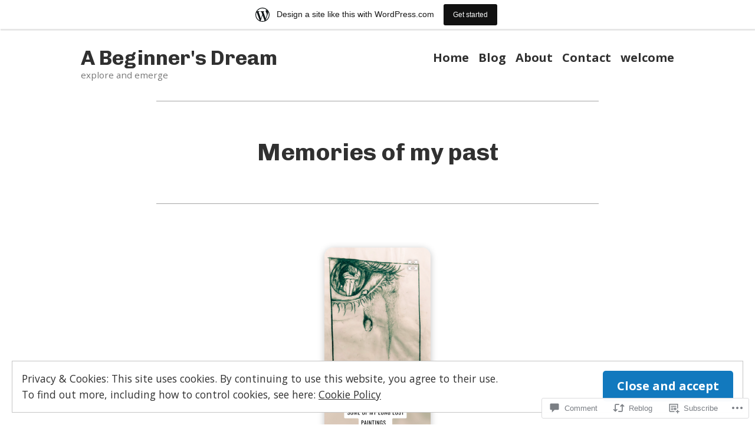

--- FILE ---
content_type: text/html; charset=UTF-8
request_url: https://abeginnersdream.wordpress.com/2021/06/19/memories-of-my-past/
body_size: 29722
content:
<!doctype html>
<html lang="en">
<head>
	<meta charset="UTF-8" />
	<meta name="viewport" content="width=device-width, initial-scale=1" />
	<link rel="profile" href="https://gmpg.org/xfn/11" />
	<title>Memories of my past &#8211; A Beginner&#039;s Dream</title>
<meta name='robots' content='max-image-preview:large' />
<link rel='dns-prefetch' href='//s0.wp.com' />
<link rel='dns-prefetch' href='//widgets.wp.com' />
<link rel='dns-prefetch' href='//wordpress.com' />
<link rel='dns-prefetch' href='//fonts-api.wp.com' />
<link rel='dns-prefetch' href='//af.pubmine.com' />
<link rel="alternate" type="application/rss+xml" title="A Beginner&#039;s Dream &raquo; Feed" href="https://abeginnersdream.wordpress.com/feed/" />
<link rel="alternate" type="application/rss+xml" title="A Beginner&#039;s Dream &raquo; Comments Feed" href="https://abeginnersdream.wordpress.com/comments/feed/" />
<link rel="alternate" type="application/rss+xml" title="A Beginner&#039;s Dream &raquo; Memories of my&nbsp;past Comments Feed" href="https://abeginnersdream.wordpress.com/2021/06/19/memories-of-my-past/feed/" />
	<script type="text/javascript">
		/* <![CDATA[ */
		function addLoadEvent(func) {
			var oldonload = window.onload;
			if (typeof window.onload != 'function') {
				window.onload = func;
			} else {
				window.onload = function () {
					oldonload();
					func();
				}
			}
		}
		/* ]]> */
	</script>
	<link crossorigin='anonymous' rel='stylesheet' id='all-css-0-1' href='/_static/??-eJx9jFsKAjEMRTdkjYNS8UNcS2caSqfpg0lKcfdORRQf+BM4ufceaEVNOQkmgVhVoep8YmjeOhQGrGuag0dFpoFgLGQEGViuhNuJeQO/BTNKMVN4MMSc+7GV1vGCXWJVySwf9E9JPuBLfKev+kjZPQfRLAHFJ6dGs8Baff/08SWeh6Me9GF30vv5BiA5ZKI=&cssminify=yes' type='text/css' media='all' />
<style id='wp-emoji-styles-inline-css'>

	img.wp-smiley, img.emoji {
		display: inline !important;
		border: none !important;
		box-shadow: none !important;
		height: 1em !important;
		width: 1em !important;
		margin: 0 0.07em !important;
		vertical-align: -0.1em !important;
		background: none !important;
		padding: 0 !important;
	}
/*# sourceURL=wp-emoji-styles-inline-css */
</style>
<link crossorigin='anonymous' rel='stylesheet' id='all-css-2-1' href='/wp-content/plugins/gutenberg-core/v22.4.0/build/styles/block-library/style.min.css?m=1768935615i&cssminify=yes' type='text/css' media='all' />
<style id='wp-block-library-inline-css'>
.has-text-align-justify {
	text-align:justify;
}
.has-text-align-justify{text-align:justify;}

/*# sourceURL=wp-block-library-inline-css */
</style><style id='global-styles-inline-css'>
:root{--wp--preset--aspect-ratio--square: 1;--wp--preset--aspect-ratio--4-3: 4/3;--wp--preset--aspect-ratio--3-4: 3/4;--wp--preset--aspect-ratio--3-2: 3/2;--wp--preset--aspect-ratio--2-3: 2/3;--wp--preset--aspect-ratio--16-9: 16/9;--wp--preset--aspect-ratio--9-16: 9/16;--wp--preset--color--black: #000000;--wp--preset--color--cyan-bluish-gray: #abb8c3;--wp--preset--color--white: #ffffff;--wp--preset--color--pale-pink: #f78da7;--wp--preset--color--vivid-red: #cf2e2e;--wp--preset--color--luminous-vivid-orange: #ff6900;--wp--preset--color--luminous-vivid-amber: #fcb900;--wp--preset--color--light-green-cyan: #7bdcb5;--wp--preset--color--vivid-green-cyan: #00d084;--wp--preset--color--pale-cyan-blue: #8ed1fc;--wp--preset--color--vivid-cyan-blue: #0693e3;--wp--preset--color--vivid-purple: #9b51e0;--wp--preset--color--primary: #1279BE;--wp--preset--color--secondary: #FFB302;--wp--preset--color--foreground: #303030;--wp--preset--color--background: #FFFFFF;--wp--preset--color--tertiary: #C5C5C5;--wp--preset--gradient--vivid-cyan-blue-to-vivid-purple: linear-gradient(135deg,rgb(6,147,227) 0%,rgb(155,81,224) 100%);--wp--preset--gradient--light-green-cyan-to-vivid-green-cyan: linear-gradient(135deg,rgb(122,220,180) 0%,rgb(0,208,130) 100%);--wp--preset--gradient--luminous-vivid-amber-to-luminous-vivid-orange: linear-gradient(135deg,rgb(252,185,0) 0%,rgb(255,105,0) 100%);--wp--preset--gradient--luminous-vivid-orange-to-vivid-red: linear-gradient(135deg,rgb(255,105,0) 0%,rgb(207,46,46) 100%);--wp--preset--gradient--very-light-gray-to-cyan-bluish-gray: linear-gradient(135deg,rgb(238,238,238) 0%,rgb(169,184,195) 100%);--wp--preset--gradient--cool-to-warm-spectrum: linear-gradient(135deg,rgb(74,234,220) 0%,rgb(151,120,209) 20%,rgb(207,42,186) 40%,rgb(238,44,130) 60%,rgb(251,105,98) 80%,rgb(254,248,76) 100%);--wp--preset--gradient--blush-light-purple: linear-gradient(135deg,rgb(255,206,236) 0%,rgb(152,150,240) 100%);--wp--preset--gradient--blush-bordeaux: linear-gradient(135deg,rgb(254,205,165) 0%,rgb(254,45,45) 50%,rgb(107,0,62) 100%);--wp--preset--gradient--luminous-dusk: linear-gradient(135deg,rgb(255,203,112) 0%,rgb(199,81,192) 50%,rgb(65,88,208) 100%);--wp--preset--gradient--pale-ocean: linear-gradient(135deg,rgb(255,245,203) 0%,rgb(182,227,212) 50%,rgb(51,167,181) 100%);--wp--preset--gradient--electric-grass: linear-gradient(135deg,rgb(202,248,128) 0%,rgb(113,206,126) 100%);--wp--preset--gradient--midnight: linear-gradient(135deg,rgb(2,3,129) 0%,rgb(40,116,252) 100%);--wp--preset--font-size--small: 17.3914px;--wp--preset--font-size--medium: 20px;--wp--preset--font-size--large: 26.45px;--wp--preset--font-size--x-large: 42px;--wp--preset--font-size--normal: 23px;--wp--preset--font-size--huge: 30.4174px;--wp--preset--font-family--albert-sans: 'Albert Sans', sans-serif;--wp--preset--font-family--alegreya: Alegreya, serif;--wp--preset--font-family--arvo: Arvo, serif;--wp--preset--font-family--bodoni-moda: 'Bodoni Moda', serif;--wp--preset--font-family--bricolage-grotesque: 'Bricolage Grotesque', sans-serif;--wp--preset--font-family--cabin: Cabin, sans-serif;--wp--preset--font-family--chivo: Chivo, sans-serif;--wp--preset--font-family--commissioner: Commissioner, sans-serif;--wp--preset--font-family--cormorant: Cormorant, serif;--wp--preset--font-family--courier-prime: 'Courier Prime', monospace;--wp--preset--font-family--crimson-pro: 'Crimson Pro', serif;--wp--preset--font-family--dm-mono: 'DM Mono', monospace;--wp--preset--font-family--dm-sans: 'DM Sans', sans-serif;--wp--preset--font-family--dm-serif-display: 'DM Serif Display', serif;--wp--preset--font-family--domine: Domine, serif;--wp--preset--font-family--eb-garamond: 'EB Garamond', serif;--wp--preset--font-family--epilogue: Epilogue, sans-serif;--wp--preset--font-family--fahkwang: Fahkwang, sans-serif;--wp--preset--font-family--figtree: Figtree, sans-serif;--wp--preset--font-family--fira-sans: 'Fira Sans', sans-serif;--wp--preset--font-family--fjalla-one: 'Fjalla One', sans-serif;--wp--preset--font-family--fraunces: Fraunces, serif;--wp--preset--font-family--gabarito: Gabarito, system-ui;--wp--preset--font-family--ibm-plex-mono: 'IBM Plex Mono', monospace;--wp--preset--font-family--ibm-plex-sans: 'IBM Plex Sans', sans-serif;--wp--preset--font-family--ibarra-real-nova: 'Ibarra Real Nova', serif;--wp--preset--font-family--instrument-serif: 'Instrument Serif', serif;--wp--preset--font-family--inter: Inter, sans-serif;--wp--preset--font-family--josefin-sans: 'Josefin Sans', sans-serif;--wp--preset--font-family--jost: Jost, sans-serif;--wp--preset--font-family--libre-baskerville: 'Libre Baskerville', serif;--wp--preset--font-family--libre-franklin: 'Libre Franklin', sans-serif;--wp--preset--font-family--literata: Literata, serif;--wp--preset--font-family--lora: Lora, serif;--wp--preset--font-family--merriweather: Merriweather, serif;--wp--preset--font-family--montserrat: Montserrat, sans-serif;--wp--preset--font-family--newsreader: Newsreader, serif;--wp--preset--font-family--noto-sans-mono: 'Noto Sans Mono', sans-serif;--wp--preset--font-family--nunito: Nunito, sans-serif;--wp--preset--font-family--open-sans: 'Open Sans', sans-serif;--wp--preset--font-family--overpass: Overpass, sans-serif;--wp--preset--font-family--pt-serif: 'PT Serif', serif;--wp--preset--font-family--petrona: Petrona, serif;--wp--preset--font-family--piazzolla: Piazzolla, serif;--wp--preset--font-family--playfair-display: 'Playfair Display', serif;--wp--preset--font-family--plus-jakarta-sans: 'Plus Jakarta Sans', sans-serif;--wp--preset--font-family--poppins: Poppins, sans-serif;--wp--preset--font-family--raleway: Raleway, sans-serif;--wp--preset--font-family--roboto: Roboto, sans-serif;--wp--preset--font-family--roboto-slab: 'Roboto Slab', serif;--wp--preset--font-family--rubik: Rubik, sans-serif;--wp--preset--font-family--rufina: Rufina, serif;--wp--preset--font-family--sora: Sora, sans-serif;--wp--preset--font-family--source-sans-3: 'Source Sans 3', sans-serif;--wp--preset--font-family--source-serif-4: 'Source Serif 4', serif;--wp--preset--font-family--space-mono: 'Space Mono', monospace;--wp--preset--font-family--syne: Syne, sans-serif;--wp--preset--font-family--texturina: Texturina, serif;--wp--preset--font-family--urbanist: Urbanist, sans-serif;--wp--preset--font-family--work-sans: 'Work Sans', sans-serif;--wp--preset--spacing--20: 0.44rem;--wp--preset--spacing--30: 0.67rem;--wp--preset--spacing--40: 1rem;--wp--preset--spacing--50: 1.5rem;--wp--preset--spacing--60: 2.25rem;--wp--preset--spacing--70: 3.38rem;--wp--preset--spacing--80: 5.06rem;--wp--preset--shadow--natural: 6px 6px 9px rgba(0, 0, 0, 0.2);--wp--preset--shadow--deep: 12px 12px 50px rgba(0, 0, 0, 0.4);--wp--preset--shadow--sharp: 6px 6px 0px rgba(0, 0, 0, 0.2);--wp--preset--shadow--outlined: 6px 6px 0px -3px rgb(255, 255, 255), 6px 6px rgb(0, 0, 0);--wp--preset--shadow--crisp: 6px 6px 0px rgb(0, 0, 0);}:where(body) { margin: 0; }:where(.wp-site-blocks) > * { margin-block-start: 24px; margin-block-end: 0; }:where(.wp-site-blocks) > :first-child { margin-block-start: 0; }:where(.wp-site-blocks) > :last-child { margin-block-end: 0; }:root { --wp--style--block-gap: 24px; }:root :where(.is-layout-flow) > :first-child{margin-block-start: 0;}:root :where(.is-layout-flow) > :last-child{margin-block-end: 0;}:root :where(.is-layout-flow) > *{margin-block-start: 24px;margin-block-end: 0;}:root :where(.is-layout-constrained) > :first-child{margin-block-start: 0;}:root :where(.is-layout-constrained) > :last-child{margin-block-end: 0;}:root :where(.is-layout-constrained) > *{margin-block-start: 24px;margin-block-end: 0;}:root :where(.is-layout-flex){gap: 24px;}:root :where(.is-layout-grid){gap: 24px;}body .is-layout-flex{display: flex;}.is-layout-flex{flex-wrap: wrap;align-items: center;}.is-layout-flex > :is(*, div){margin: 0;}body .is-layout-grid{display: grid;}.is-layout-grid > :is(*, div){margin: 0;}body{padding-top: 0px;padding-right: 0px;padding-bottom: 0px;padding-left: 0px;}:root :where(.wp-element-button, .wp-block-button__link){background-color: #32373c;border-width: 0;color: #fff;font-family: inherit;font-size: inherit;font-style: inherit;font-weight: inherit;letter-spacing: inherit;line-height: inherit;padding-top: calc(0.667em + 2px);padding-right: calc(1.333em + 2px);padding-bottom: calc(0.667em + 2px);padding-left: calc(1.333em + 2px);text-decoration: none;text-transform: inherit;}.has-black-color{color: var(--wp--preset--color--black) !important;}.has-cyan-bluish-gray-color{color: var(--wp--preset--color--cyan-bluish-gray) !important;}.has-white-color{color: var(--wp--preset--color--white) !important;}.has-pale-pink-color{color: var(--wp--preset--color--pale-pink) !important;}.has-vivid-red-color{color: var(--wp--preset--color--vivid-red) !important;}.has-luminous-vivid-orange-color{color: var(--wp--preset--color--luminous-vivid-orange) !important;}.has-luminous-vivid-amber-color{color: var(--wp--preset--color--luminous-vivid-amber) !important;}.has-light-green-cyan-color{color: var(--wp--preset--color--light-green-cyan) !important;}.has-vivid-green-cyan-color{color: var(--wp--preset--color--vivid-green-cyan) !important;}.has-pale-cyan-blue-color{color: var(--wp--preset--color--pale-cyan-blue) !important;}.has-vivid-cyan-blue-color{color: var(--wp--preset--color--vivid-cyan-blue) !important;}.has-vivid-purple-color{color: var(--wp--preset--color--vivid-purple) !important;}.has-primary-color{color: var(--wp--preset--color--primary) !important;}.has-secondary-color{color: var(--wp--preset--color--secondary) !important;}.has-foreground-color{color: var(--wp--preset--color--foreground) !important;}.has-background-color{color: var(--wp--preset--color--background) !important;}.has-tertiary-color{color: var(--wp--preset--color--tertiary) !important;}.has-black-background-color{background-color: var(--wp--preset--color--black) !important;}.has-cyan-bluish-gray-background-color{background-color: var(--wp--preset--color--cyan-bluish-gray) !important;}.has-white-background-color{background-color: var(--wp--preset--color--white) !important;}.has-pale-pink-background-color{background-color: var(--wp--preset--color--pale-pink) !important;}.has-vivid-red-background-color{background-color: var(--wp--preset--color--vivid-red) !important;}.has-luminous-vivid-orange-background-color{background-color: var(--wp--preset--color--luminous-vivid-orange) !important;}.has-luminous-vivid-amber-background-color{background-color: var(--wp--preset--color--luminous-vivid-amber) !important;}.has-light-green-cyan-background-color{background-color: var(--wp--preset--color--light-green-cyan) !important;}.has-vivid-green-cyan-background-color{background-color: var(--wp--preset--color--vivid-green-cyan) !important;}.has-pale-cyan-blue-background-color{background-color: var(--wp--preset--color--pale-cyan-blue) !important;}.has-vivid-cyan-blue-background-color{background-color: var(--wp--preset--color--vivid-cyan-blue) !important;}.has-vivid-purple-background-color{background-color: var(--wp--preset--color--vivid-purple) !important;}.has-primary-background-color{background-color: var(--wp--preset--color--primary) !important;}.has-secondary-background-color{background-color: var(--wp--preset--color--secondary) !important;}.has-foreground-background-color{background-color: var(--wp--preset--color--foreground) !important;}.has-background-background-color{background-color: var(--wp--preset--color--background) !important;}.has-tertiary-background-color{background-color: var(--wp--preset--color--tertiary) !important;}.has-black-border-color{border-color: var(--wp--preset--color--black) !important;}.has-cyan-bluish-gray-border-color{border-color: var(--wp--preset--color--cyan-bluish-gray) !important;}.has-white-border-color{border-color: var(--wp--preset--color--white) !important;}.has-pale-pink-border-color{border-color: var(--wp--preset--color--pale-pink) !important;}.has-vivid-red-border-color{border-color: var(--wp--preset--color--vivid-red) !important;}.has-luminous-vivid-orange-border-color{border-color: var(--wp--preset--color--luminous-vivid-orange) !important;}.has-luminous-vivid-amber-border-color{border-color: var(--wp--preset--color--luminous-vivid-amber) !important;}.has-light-green-cyan-border-color{border-color: var(--wp--preset--color--light-green-cyan) !important;}.has-vivid-green-cyan-border-color{border-color: var(--wp--preset--color--vivid-green-cyan) !important;}.has-pale-cyan-blue-border-color{border-color: var(--wp--preset--color--pale-cyan-blue) !important;}.has-vivid-cyan-blue-border-color{border-color: var(--wp--preset--color--vivid-cyan-blue) !important;}.has-vivid-purple-border-color{border-color: var(--wp--preset--color--vivid-purple) !important;}.has-primary-border-color{border-color: var(--wp--preset--color--primary) !important;}.has-secondary-border-color{border-color: var(--wp--preset--color--secondary) !important;}.has-foreground-border-color{border-color: var(--wp--preset--color--foreground) !important;}.has-background-border-color{border-color: var(--wp--preset--color--background) !important;}.has-tertiary-border-color{border-color: var(--wp--preset--color--tertiary) !important;}.has-vivid-cyan-blue-to-vivid-purple-gradient-background{background: var(--wp--preset--gradient--vivid-cyan-blue-to-vivid-purple) !important;}.has-light-green-cyan-to-vivid-green-cyan-gradient-background{background: var(--wp--preset--gradient--light-green-cyan-to-vivid-green-cyan) !important;}.has-luminous-vivid-amber-to-luminous-vivid-orange-gradient-background{background: var(--wp--preset--gradient--luminous-vivid-amber-to-luminous-vivid-orange) !important;}.has-luminous-vivid-orange-to-vivid-red-gradient-background{background: var(--wp--preset--gradient--luminous-vivid-orange-to-vivid-red) !important;}.has-very-light-gray-to-cyan-bluish-gray-gradient-background{background: var(--wp--preset--gradient--very-light-gray-to-cyan-bluish-gray) !important;}.has-cool-to-warm-spectrum-gradient-background{background: var(--wp--preset--gradient--cool-to-warm-spectrum) !important;}.has-blush-light-purple-gradient-background{background: var(--wp--preset--gradient--blush-light-purple) !important;}.has-blush-bordeaux-gradient-background{background: var(--wp--preset--gradient--blush-bordeaux) !important;}.has-luminous-dusk-gradient-background{background: var(--wp--preset--gradient--luminous-dusk) !important;}.has-pale-ocean-gradient-background{background: var(--wp--preset--gradient--pale-ocean) !important;}.has-electric-grass-gradient-background{background: var(--wp--preset--gradient--electric-grass) !important;}.has-midnight-gradient-background{background: var(--wp--preset--gradient--midnight) !important;}.has-small-font-size{font-size: var(--wp--preset--font-size--small) !important;}.has-medium-font-size{font-size: var(--wp--preset--font-size--medium) !important;}.has-large-font-size{font-size: var(--wp--preset--font-size--large) !important;}.has-x-large-font-size{font-size: var(--wp--preset--font-size--x-large) !important;}.has-normal-font-size{font-size: var(--wp--preset--font-size--normal) !important;}.has-huge-font-size{font-size: var(--wp--preset--font-size--huge) !important;}.has-albert-sans-font-family{font-family: var(--wp--preset--font-family--albert-sans) !important;}.has-alegreya-font-family{font-family: var(--wp--preset--font-family--alegreya) !important;}.has-arvo-font-family{font-family: var(--wp--preset--font-family--arvo) !important;}.has-bodoni-moda-font-family{font-family: var(--wp--preset--font-family--bodoni-moda) !important;}.has-bricolage-grotesque-font-family{font-family: var(--wp--preset--font-family--bricolage-grotesque) !important;}.has-cabin-font-family{font-family: var(--wp--preset--font-family--cabin) !important;}.has-chivo-font-family{font-family: var(--wp--preset--font-family--chivo) !important;}.has-commissioner-font-family{font-family: var(--wp--preset--font-family--commissioner) !important;}.has-cormorant-font-family{font-family: var(--wp--preset--font-family--cormorant) !important;}.has-courier-prime-font-family{font-family: var(--wp--preset--font-family--courier-prime) !important;}.has-crimson-pro-font-family{font-family: var(--wp--preset--font-family--crimson-pro) !important;}.has-dm-mono-font-family{font-family: var(--wp--preset--font-family--dm-mono) !important;}.has-dm-sans-font-family{font-family: var(--wp--preset--font-family--dm-sans) !important;}.has-dm-serif-display-font-family{font-family: var(--wp--preset--font-family--dm-serif-display) !important;}.has-domine-font-family{font-family: var(--wp--preset--font-family--domine) !important;}.has-eb-garamond-font-family{font-family: var(--wp--preset--font-family--eb-garamond) !important;}.has-epilogue-font-family{font-family: var(--wp--preset--font-family--epilogue) !important;}.has-fahkwang-font-family{font-family: var(--wp--preset--font-family--fahkwang) !important;}.has-figtree-font-family{font-family: var(--wp--preset--font-family--figtree) !important;}.has-fira-sans-font-family{font-family: var(--wp--preset--font-family--fira-sans) !important;}.has-fjalla-one-font-family{font-family: var(--wp--preset--font-family--fjalla-one) !important;}.has-fraunces-font-family{font-family: var(--wp--preset--font-family--fraunces) !important;}.has-gabarito-font-family{font-family: var(--wp--preset--font-family--gabarito) !important;}.has-ibm-plex-mono-font-family{font-family: var(--wp--preset--font-family--ibm-plex-mono) !important;}.has-ibm-plex-sans-font-family{font-family: var(--wp--preset--font-family--ibm-plex-sans) !important;}.has-ibarra-real-nova-font-family{font-family: var(--wp--preset--font-family--ibarra-real-nova) !important;}.has-instrument-serif-font-family{font-family: var(--wp--preset--font-family--instrument-serif) !important;}.has-inter-font-family{font-family: var(--wp--preset--font-family--inter) !important;}.has-josefin-sans-font-family{font-family: var(--wp--preset--font-family--josefin-sans) !important;}.has-jost-font-family{font-family: var(--wp--preset--font-family--jost) !important;}.has-libre-baskerville-font-family{font-family: var(--wp--preset--font-family--libre-baskerville) !important;}.has-libre-franklin-font-family{font-family: var(--wp--preset--font-family--libre-franklin) !important;}.has-literata-font-family{font-family: var(--wp--preset--font-family--literata) !important;}.has-lora-font-family{font-family: var(--wp--preset--font-family--lora) !important;}.has-merriweather-font-family{font-family: var(--wp--preset--font-family--merriweather) !important;}.has-montserrat-font-family{font-family: var(--wp--preset--font-family--montserrat) !important;}.has-newsreader-font-family{font-family: var(--wp--preset--font-family--newsreader) !important;}.has-noto-sans-mono-font-family{font-family: var(--wp--preset--font-family--noto-sans-mono) !important;}.has-nunito-font-family{font-family: var(--wp--preset--font-family--nunito) !important;}.has-open-sans-font-family{font-family: var(--wp--preset--font-family--open-sans) !important;}.has-overpass-font-family{font-family: var(--wp--preset--font-family--overpass) !important;}.has-pt-serif-font-family{font-family: var(--wp--preset--font-family--pt-serif) !important;}.has-petrona-font-family{font-family: var(--wp--preset--font-family--petrona) !important;}.has-piazzolla-font-family{font-family: var(--wp--preset--font-family--piazzolla) !important;}.has-playfair-display-font-family{font-family: var(--wp--preset--font-family--playfair-display) !important;}.has-plus-jakarta-sans-font-family{font-family: var(--wp--preset--font-family--plus-jakarta-sans) !important;}.has-poppins-font-family{font-family: var(--wp--preset--font-family--poppins) !important;}.has-raleway-font-family{font-family: var(--wp--preset--font-family--raleway) !important;}.has-roboto-font-family{font-family: var(--wp--preset--font-family--roboto) !important;}.has-roboto-slab-font-family{font-family: var(--wp--preset--font-family--roboto-slab) !important;}.has-rubik-font-family{font-family: var(--wp--preset--font-family--rubik) !important;}.has-rufina-font-family{font-family: var(--wp--preset--font-family--rufina) !important;}.has-sora-font-family{font-family: var(--wp--preset--font-family--sora) !important;}.has-source-sans-3-font-family{font-family: var(--wp--preset--font-family--source-sans-3) !important;}.has-source-serif-4-font-family{font-family: var(--wp--preset--font-family--source-serif-4) !important;}.has-space-mono-font-family{font-family: var(--wp--preset--font-family--space-mono) !important;}.has-syne-font-family{font-family: var(--wp--preset--font-family--syne) !important;}.has-texturina-font-family{font-family: var(--wp--preset--font-family--texturina) !important;}.has-urbanist-font-family{font-family: var(--wp--preset--font-family--urbanist) !important;}.has-work-sans-font-family{font-family: var(--wp--preset--font-family--work-sans) !important;}
/*# sourceURL=global-styles-inline-css */
</style>

<style id='classic-theme-styles-inline-css'>
.wp-block-button__link{background-color:#32373c;border-radius:9999px;box-shadow:none;color:#fff;font-size:1.125em;padding:calc(.667em + 2px) calc(1.333em + 2px);text-decoration:none}.wp-block-file__button{background:#32373c;color:#fff}.wp-block-accordion-heading{margin:0}.wp-block-accordion-heading__toggle{background-color:inherit!important;color:inherit!important}.wp-block-accordion-heading__toggle:not(:focus-visible){outline:none}.wp-block-accordion-heading__toggle:focus,.wp-block-accordion-heading__toggle:hover{background-color:inherit!important;border:none;box-shadow:none;color:inherit;padding:var(--wp--preset--spacing--20,1em) 0;text-decoration:none}.wp-block-accordion-heading__toggle:focus-visible{outline:auto;outline-offset:0}
/*# sourceURL=/wp-content/plugins/gutenberg-core/v22.4.0/build/styles/block-library/classic.min.css */
</style>
<link crossorigin='anonymous' rel='stylesheet' id='all-css-4-1' href='/_static/??-eJx9jskOwjAMRH+IYPblgPgUlMWClDqJYqf9fVxVXABxseSZefbAWIzPSTAJUDOlb/eYGHyuqDoVK6AJwhAt9kgaW3rmBfzGxqKMca5UZDY6KTYy8lCQ/3EdSrH+aVSaT8wGUM7pbd4GTCFXsE0yWZHovzDg6sG12AcYsDp9reLUmT/3qcyVLuvj4bRd7fbnTfcCmvdj7g==&cssminify=yes' type='text/css' media='all' />
<link rel='stylesheet' id='verbum-gutenberg-css-css' href='https://widgets.wp.com/verbum-block-editor/block-editor.css?ver=1738686361' media='all' />
<link crossorigin='anonymous' rel='stylesheet' id='all-css-6-1' href='/_static/??/wp-content/mu-plugins/comment-likes/css/comment-likes.css,/i/noticons/noticons.css?m=1436783281j&cssminify=yes' type='text/css' media='all' />
<link crossorigin='anonymous' rel='stylesheet' id='print-css-7-1' href='/wp-content/themes/pub/varia/print.css?m=1738187798i&cssminify=yes' type='text/css' media='print' />
<link crossorigin='anonymous' rel='stylesheet' id='all-css-8-1' href='/_static/??-eJx9i0EKwjAQAD9kXIqHxIP4ljSs6ZYkG7Kblv7eihdF6W0GZmCtJnBRLAo6YUaB2keYcMEGolvCcxA5wf9s8Y08UAnv1Kw1cP4Zcjc19UhFoOGYOO4YYa8+9GiKyCZx8EpcvsQ8kqf2Wu/5NtiLG5y1Vzc/AZuuTtU=&cssminify=yes' type='text/css' media='all' />
<link rel='stylesheet' id='hever-fonts-css' href='https://fonts-api.wp.com/css?family=PT+Sans%3A400%2C400i%2C700%2C700i&#038;subset=latin%2Clatin-ext&#038;display=swap' media='all' />
<link crossorigin='anonymous' rel='stylesheet' id='all-css-10-1' href='/wp-content/themes/pub/hever/style.css?m=1738187798i&cssminify=yes' type='text/css' media='all' />
<style id='jetpack-global-styles-frontend-style-inline-css'>
@import url('https://fonts-api.wp.com/css?family=Open Sans:thin,extralight,light,regular,medium,semibold,bold,italic,bolditalic,extrabold,black|Chivo:thin,extralight,light,regular,medium,semibold,bold,italic,bolditalic,extrabold,black|');:root { --font-headings: Chivo; --font-base: Open Sans; --font-headings-default: -apple-system,BlinkMacSystemFont,"Segoe UI",Roboto,Oxygen-Sans,Ubuntu,Cantarell,"Helvetica Neue",sans-serif; --font-base-default: -apple-system,BlinkMacSystemFont,"Segoe UI",Roboto,Oxygen-Sans,Ubuntu,Cantarell,"Helvetica Neue",sans-serif;}
/*# sourceURL=jetpack-global-styles-frontend-style-inline-css */
</style>
<link crossorigin='anonymous' rel='stylesheet' id='all-css-12-1' href='/_static/??-eJyNjcEKwjAQRH/IuFRT6kX8FNkmS5K6yQY3Qfx7bfEiXrwM82B4A49qnJRGpUHupnIPqSgs1Cq624chi6zhO5OCRryTR++fW00l7J3qDv43XVNxoOISsmEJol/wY2uR8vs3WggsM/I6uOTzMI3Hw8lOg11eUT1JKA==&cssminify=yes' type='text/css' media='all' />
<script type="text/javascript" id="jetpack_related-posts-js-extra">
/* <![CDATA[ */
var related_posts_js_options = {"post_heading":"h4"};
//# sourceURL=jetpack_related-posts-js-extra
/* ]]> */
</script>
<script type="text/javascript" id="wpcom-actionbar-placeholder-js-extra">
/* <![CDATA[ */
var actionbardata = {"siteID":"192469377","postID":"878","siteURL":"https://abeginnersdream.wordpress.com","xhrURL":"https://abeginnersdream.wordpress.com/wp-admin/admin-ajax.php","nonce":"683dbee943","isLoggedIn":"","statusMessage":"","subsEmailDefault":"instantly","proxyScriptUrl":"https://s0.wp.com/wp-content/js/wpcom-proxy-request.js?m=1513050504i&amp;ver=20211021","shortlink":"https://wp.me/pd1A4N-ea","i18n":{"followedText":"New posts from this site will now appear in your \u003Ca href=\"https://wordpress.com/reader\"\u003EReader\u003C/a\u003E","foldBar":"Collapse this bar","unfoldBar":"Expand this bar","shortLinkCopied":"Shortlink copied to clipboard."}};
//# sourceURL=wpcom-actionbar-placeholder-js-extra
/* ]]> */
</script>
<script type="text/javascript" id="jetpack-mu-wpcom-settings-js-before">
/* <![CDATA[ */
var JETPACK_MU_WPCOM_SETTINGS = {"assetsUrl":"https://s0.wp.com/wp-content/mu-plugins/jetpack-mu-wpcom-plugin/moon/jetpack_vendor/automattic/jetpack-mu-wpcom/src/build/"};
//# sourceURL=jetpack-mu-wpcom-settings-js-before
/* ]]> */
</script>
<script crossorigin='anonymous' type='text/javascript'  src='/_static/??-eJxdjd0KwjAMhV/ILHNQvRIfRbq2jNY2CU236du7gYh6dfg4f7gKOKYWqGGZQfI8RVJMoYl19zdjYSa8RXI4zjF7rCHbFjwIa9Nf6kqkLukBv4bTlskNpPLj+e+NmafP7crVW6/gslUNuhddEVyGXYCYYPJSt4lruRzPxvT9aRhMegHKMEgx'></script>
<script type="text/javascript" id="rlt-proxy-js-after">
/* <![CDATA[ */
	rltInitialize( {"token":null,"iframeOrigins":["https:\/\/widgets.wp.com"]} );
//# sourceURL=rlt-proxy-js-after
/* ]]> */
</script>
<link rel="EditURI" type="application/rsd+xml" title="RSD" href="https://abeginnersdream.wordpress.com/xmlrpc.php?rsd" />
<meta name="generator" content="WordPress.com" />
<link rel="canonical" href="https://abeginnersdream.wordpress.com/2021/06/19/memories-of-my-past/" />
<link rel='shortlink' href='https://wp.me/pd1A4N-ea' />
<link rel="alternate" type="application/json+oembed" href="https://public-api.wordpress.com/oembed/?format=json&amp;url=https%3A%2F%2Fabeginnersdream.wordpress.com%2F2021%2F06%2F19%2Fmemories-of-my-past%2F&amp;for=wpcom-auto-discovery" /><link rel="alternate" type="application/xml+oembed" href="https://public-api.wordpress.com/oembed/?format=xml&amp;url=https%3A%2F%2Fabeginnersdream.wordpress.com%2F2021%2F06%2F19%2Fmemories-of-my-past%2F&amp;for=wpcom-auto-discovery" />
<!-- Jetpack Open Graph Tags -->
<meta property="og:type" content="article" />
<meta property="og:title" content="Memories of my past" />
<meta property="og:url" content="https://abeginnersdream.wordpress.com/2021/06/19/memories-of-my-past/" />
<meta property="og:description" content="Visit the post for more." />
<meta property="article:published_time" content="2021-06-19T18:18:06+00:00" />
<meta property="article:modified_time" content="2021-06-19T18:18:06+00:00" />
<meta property="og:site_name" content="A Beginner&#039;s Dream" />
<meta property="og:image" content="https://abeginnersdream.wordpress.com/wp-content/uploads/2021/06/wp_story1624126686420_0.jpg" />
<meta property="og:image:width" content="1080" />
<meta property="og:image:height" content="1920" />
<meta property="og:image:alt" content="Some of my long lost paintings..." />
<meta property="og:locale" content="en_US" />
<meta property="fb:app_id" content="249643311490" />
<meta property="article:publisher" content="https://www.facebook.com/WordPresscom" />
<meta name="twitter:text:title" content="Memories of my&nbsp;past" />
<meta name="twitter:image" content="https://abeginnersdream.wordpress.com/wp-content/uploads/2021/06/wp_story1624126686420_0.jpg?w=640" />
<meta name="twitter:image:alt" content="Some of my long lost paintings..." />
<meta name="twitter:card" content="summary_large_image" />
<meta name="twitter:description" content="Visit the post for more." />

<!-- End Jetpack Open Graph Tags -->
<link rel="search" type="application/opensearchdescription+xml" href="https://abeginnersdream.wordpress.com/osd.xml" title="A Beginner&#039;s Dream" />
<link rel="search" type="application/opensearchdescription+xml" href="https://s1.wp.com/opensearch.xml" title="WordPress.com" />
<link rel="pingback" href="https://abeginnersdream.wordpress.com/xmlrpc.php"><script type="text/javascript">
/* <![CDATA[ */
var wa_client = {}; wa_client.cmd = []; wa_client.config = { 'blog_id': 192469377, 'blog_language': 'en', 'is_wordads': false, 'hosting_type': 0, 'afp_account_id': null, 'afp_host_id': 5038568878849053, 'theme': 'pub/hever', '_': { 'title': 'Advertisement', 'privacy_settings': 'Privacy Settings' }, 'formats': [ 'inline', 'belowpost', 'bottom_sticky', 'sidebar_sticky_right', 'sidebar', 'gutenberg_rectangle', 'gutenberg_leaderboard', 'gutenberg_mobile_leaderboard', 'gutenberg_skyscraper' ] };
/* ]]> */
</script>
		<script type="text/javascript">

			window.doNotSellCallback = function() {

				var linkElements = [
					'a[href="https://wordpress.com/?ref=footer_blog"]',
					'a[href="https://wordpress.com/?ref=footer_website"]',
					'a[href="https://wordpress.com/?ref=vertical_footer"]',
					'a[href^="https://wordpress.com/?ref=footer_segment_"]',
				].join(',');

				var dnsLink = document.createElement( 'a' );
				dnsLink.href = 'https://wordpress.com/advertising-program-optout/';
				dnsLink.classList.add( 'do-not-sell-link' );
				dnsLink.rel = 'nofollow';
				dnsLink.style.marginLeft = '0.5em';
				dnsLink.textContent = 'Do Not Sell or Share My Personal Information';

				var creditLinks = document.querySelectorAll( linkElements );

				if ( 0 === creditLinks.length ) {
					return false;
				}

				Array.prototype.forEach.call( creditLinks, function( el ) {
					el.insertAdjacentElement( 'afterend', dnsLink );
				});

				return true;
			};

		</script>
		<link rel="icon" href="https://abeginnersdream.wordpress.com/wp-content/uploads/2021/08/wp-1629742664121.jpg?w=32" sizes="32x32" />
<link rel="icon" href="https://abeginnersdream.wordpress.com/wp-content/uploads/2021/08/wp-1629742664121.jpg?w=192" sizes="192x192" />
<link rel="apple-touch-icon" href="https://abeginnersdream.wordpress.com/wp-content/uploads/2021/08/wp-1629742664121.jpg?w=180" />
<meta name="msapplication-TileImage" content="https://abeginnersdream.wordpress.com/wp-content/uploads/2021/08/wp-1629742664121.jpg?w=270" />
<script type="text/javascript">
	window.google_analytics_uacct = "UA-52447-2";
</script>

<script type="text/javascript">
	var _gaq = _gaq || [];
	_gaq.push(['_setAccount', 'UA-52447-2']);
	_gaq.push(['_gat._anonymizeIp']);
	_gaq.push(['_setDomainName', 'wordpress.com']);
	_gaq.push(['_initData']);
	_gaq.push(['_trackPageview']);

	(function() {
		var ga = document.createElement('script'); ga.type = 'text/javascript'; ga.async = true;
		ga.src = ('https:' == document.location.protocol ? 'https://ssl' : 'http://www') + '.google-analytics.com/ga.js';
		(document.getElementsByTagName('head')[0] || document.getElementsByTagName('body')[0]).appendChild(ga);
	})();
</script>
<style id='jetpack-block-story-inline-css'>
.block-editor-block-list__layout .block-editor-block-list__block.has-warning.is-interactive>*{pointer-events:auto;-webkit-user-select:auto;-moz-user-select:auto;user-select:auto}.block-editor-block-list__layout .block-editor-block-list__block.has-warning.is-interactive:after{content:none}.jetpack-mdc-icon-button{align-items:center;appearance:none;background-color:#0000;border:0;box-sizing:border-box;color:#fff;cursor:pointer;display:inline-flex;fill:currentColor;justify-content:center;overflow:hidden;padding:0;position:relative;text-decoration:none!important;-webkit-user-select:none;user-select:none}.jetpack-mdc-icon-button.outlined{background-color:#00000080}.jetpack-mdc-icon-button.outlined:hover{background-color:#0000004d}.jetpack-mdc-icon-button.outlined-w{background-color:#fff3}.jetpack-mdc-icon-button.outlined-w:hover{background-color:#ffffff4d}.jetpack-mdc-icon-button.bordered{border:2px solid #fff}.jetpack-mdc-icon-button.circle-icon{border-radius:50%}.wp-story-display-contents{display:contents}.wp-story-app{padding:10px}.wp-story-container{border-radius:15px;display:block;height:320px;list-style:none;margin-bottom:24px;margin-left:auto;margin-right:auto;overflow:hidden;padding:0;position:relative;width:180px;z-index:1;-webkit-tap-highlight-color:rgba(0,0,0,0);box-shadow:0 2px 12px #00000040;break-inside:avoid;transition:box-shadow .3s ease-in-out,transform .3s cubic-bezier(.18,.14,.25,1);page-break-inside:avoid}.wp-story-container figure{transition:transform .3s cubic-bezier(.18,.14,.25,1)}.wp-story-container:hover{box-shadow:0 4px 12px #0000004d;transform:scale3d(1.03,1.03,1)}.wp-story-container:hover figure{transform:scale3d(1.07,1.07,1)}.wp-story-container button{background-color:#0000;border:0;box-shadow:none;cursor:pointer;outline-width:0;text-shadow:none}.wp-story-container.wp-story-initialized{opacity:1}.wp-story-container.wp-story-clickable{cursor:pointer}.wp-story-container .wp-story-slide,.wp-story-container .wp-story-wrapper{line-height:normal;list-style-type:none;margin:0;padding:0}.wp-story-container .wp-story-wrapper{background-color:#0e1112;border-radius:15px;bottom:0;display:block;height:100%;left:0;position:absolute;right:0;top:0;z-index:-1}.wp-story-container .wp-story-slide{display:flex;height:100%;width:100%}.wp-story-container .wp-story-slide figure{align-items:center;display:flex;height:100%;justify-content:center;margin:0;object-fit:contain;overflow:hidden;position:relative;width:100%}.wp-story-container .wp-story-slide.is-loading{align-items:center;background-color:#484542;justify-content:center;position:absolute;z-index:1}.wp-story-container .wp-story-slide.is-loading.semi-transparent{background-color:rgba(72,69,66,.498)}.wp-story-container .wp-story-slide.is-loading.transparent{background-color:#0000}@keyframes rotate-spinner{to{transform:rotate(1turn)}}.wp-story-container .wp-story-slide.is-loading .wp-story-loading-spinner{align-items:center;display:flex}.wp-story-container .wp-story-slide.is-loading .wp-story-loading-spinner__inner,.wp-story-container .wp-story-slide.is-loading .wp-story-loading-spinner__outer{animation:3s linear infinite;animation-name:rotate-spinner;border:.1em solid #0000;border-radius:50%;box-sizing:border-box;margin:auto}.wp-story-container .wp-story-slide.is-loading .wp-story-loading-spinner__outer{border-top-color:#fff;font-size:40px;height:40px;width:40px}.wp-story-container .wp-story-slide.is-loading .wp-story-loading-spinner__inner{border-right-color:#c4c4c4;border-top-color:#c4c4c4;height:100%;opacity:.4;width:100%}.wp-story-container .wp-story-image,.wp-story-container .wp-story-video{border:0;display:block;height:auto;margin:0;max-height:100%;max-width:100%;width:auto}.wp-story-container .wp-story-image.wp-story-crop-wide,.wp-story-container .wp-story-video.wp-story-crop-wide{max-width:revert}.wp-story-container .wp-story-image.wp-story-crop-narrow,.wp-story-container .wp-story-video.wp-story-crop-narrow{max-height:revert}.wp-story-container .wp-story-controls,.wp-story-container .wp-story-meta{display:none}.wp-story-container .wp-story-overlay{align-items:center;bottom:0;display:flex;justify-content:center;left:0;position:absolute;right:0;top:0;width:100%;z-index:1}.wp-story-container .wp-story-overlay .wp-story-button-play,.wp-story-container .wp-story-overlay .wp-story-button-replay{cursor:pointer}.wp-story-container .wp-story-overlay .wp-story-embed-icon,.wp-story-container .wp-story-overlay .wp-story-embed-icon-expand{align-items:center;background-color:#00000080;border-radius:5px;color:#fff;display:flex;margin:15px;padding:5px 3px;position:absolute;right:0;top:0}.wp-story-container .wp-story-overlay .wp-story-embed-icon *,.wp-story-container .wp-story-overlay .wp-story-embed-icon-expand *{margin:0 2px}.wp-story-container .wp-story-overlay .wp-story-embed-icon svg,.wp-story-container .wp-story-overlay .wp-story-embed-icon-expand svg{fill:#fff;height:20px;width:20px}.wp-story-container .wp-story-overlay .wp-story-embed-icon span,.wp-story-container .wp-story-overlay .wp-story-embed-icon-expand span{color:#fff;font-family:sans-serif;font-size:16px;font-weight:600;line-height:20px}.wp-story-container .wp-story-overlay .wp-story-embed-icon-expand{background-color:#0000}.wp-story-container .wp-story-overlay .wp-story-embed-icon-expand svg{filter:drop-shadow(0 0 2px rgba(0,0,0,.6))}.wp-story-container.wp-story-disabled .wp-story-overlay,.wp-story-container.wp-story-ended .wp-story-overlay{background-color:#fff6}.wp-story-container .wp-story-next-slide,.wp-story-container .wp-story-prev-slide{display:none;position:absolute}.wp-story-container .wp-story-next-slide button,.wp-story-container .wp-story-prev-slide button{border-width:0}.wp-story-container .wp-story-next-slide button:hover,.wp-story-container .wp-story-prev-slide button:hover{border-width:2px}.wp-story-container .wp-story-prev-slide{left:-84px;margin:auto}.wp-story-container .wp-story-next-slide{margin:auto;right:-84px}.wp-story-container .wp-story-pagination{position:absolute;text-align:center;z-index:2}.wp-story-container .wp-story-pagination-bullets{bottom:0;display:flex;left:0;margin:7px 10px;overflow:hidden;position:absolute;right:0;top:auto;transition:flex-basis 1s ease-in-out}.wp-story-container .wp-story-pagination-bullets .wp-story-pagination-bullet{flex:1;justify-content:space-between;margin:0 2px;opacity:1;padding:6px 0;vertical-align:top}.wp-story-container .wp-story-pagination-bullets .wp-story-pagination-bullet .wp-story-pagination-bullet-bar{background:#fff9;height:4px;min-width:12px;width:100%}.wp-story-container .wp-story-pagination-bullets .wp-story-pagination-bullet .wp-story-pagination-bullet-bar-progress{background-color:#fff;height:4px;opacity:1;transition:width .1s ease;width:0}.wp-story-container .wp-story-pagination-bullets .wp-story-pagination-ellipsis{flex:0 0 4px}.wp-story-container .wp-story-pagination-bullets .wp-story-pagination-ellipsis .wp-story-pagination-bullet-bar{min-width:6px}.wp-story-container .wp-story-controls{bottom:30px;display:none;flex-direction:row;justify-content:space-between;margin:0 10px;position:absolute;width:64px;z-index:3}@media(max-width:782px){.wp-story-container .wp-story-controls{bottom:50px;margin:0 16px}}.wp-story-container.wp-story-with-controls{border-radius:0;box-shadow:none!important;overflow:visible;transition:none!important}.wp-story-container.wp-story-with-controls .wp-story-wrapper{border-radius:15px;box-shadow:0 2px 12px #00000040;overflow:hidden}.wp-story-container.wp-story-with-controls figure{transform:none!important;transition:none!important}.wp-story-container.wp-story-with-controls:hover{box-shadow:none!important;transform:none!important}.wp-story-container.wp-story-with-controls:hover figure{transform:none}.wp-story-container.wp-story-with-controls .wp-story-next-slide,.wp-story-container.wp-story-with-controls .wp-story-prev-slide{display:block}.wp-story-container.wp-story-with-controls .wp-story-prev-slide{left:-48px;margin:auto}.wp-story-container.wp-story-with-controls .wp-story-next-slide{margin:auto;right:-48px}.wp-story-container.wp-story-with-controls .wp-story-controls{display:flex}@media(max-width:782px){.wp-story-container.wp-story-with-controls .wp-story-controls{bottom:30px;margin:0 10px}}.wp-story-fullscreen.wp-story-app{bottom:0;height:100%;left:0;margin:0;max-width:100%!important;padding:0;position:fixed;right:0;top:0;transform:translateZ(0);-webkit-user-select:none;user-select:none;width:100%!important;z-index:9999999999;-webkit-touch-callout:none}.wp-story-fullscreen.wp-story-container{border-radius:0;box-shadow:none;height:100%;margin:auto;max-height:100%;max-width:100%;overflow:initial;width:100%}.wp-story-fullscreen.wp-story-container,.wp-story-fullscreen.wp-story-container figure{transform:none;transition:none!important}.wp-story-fullscreen.wp-story-container:focus{outline:none}.wp-story-fullscreen.wp-story-container:before{box-shadow:none}.wp-story-fullscreen.wp-story-container:before:hover{opacity:0;transition:none!important}.wp-story-fullscreen.wp-story-container .wp-story-wrapper{border-radius:0;height:auto;margin-bottom:84px;margin-top:84px;overflow:initial}@media(max-width:782px){.wp-story-fullscreen.wp-story-container .wp-story-wrapper{margin-bottom:0;margin-top:0}}.wp-story-fullscreen.wp-story-container .wp-story-slide{height:100%;width:auto}.wp-story-fullscreen.wp-story-container .wp-story-slide.is-loading{width:100%}.wp-story-fullscreen.wp-story-container .wp-story-meta{align-items:center;color:#fff;display:flex;flex-direction:row;font-family:sans-serif;line-height:20px;padding:20px 0}@media(max-width:782px){.wp-story-fullscreen.wp-story-container .wp-story-meta{background:#000;background:linear-gradient(180deg,#000000a1,#0000);padding:16px}}.wp-story-fullscreen.wp-story-container .wp-story-meta .wp-story-icon{background-color:#fff;border:2px solid #fff;border-radius:4px;flex-shrink:0;height:40px;margin:0 16px 0 0;width:40px}.wp-story-fullscreen.wp-story-container .wp-story-meta .wp-story-icon img{height:100%;text-align:center;width:100%}@media(max-width:782px){.wp-story-fullscreen.wp-story-container .wp-story-meta .wp-story-icon{height:24px;margin:0 12px 0 0;width:24px}}.wp-story-fullscreen.wp-story-container .wp-story-meta .wp-story-title{display:-webkit-box;font-size:14px;font-weight:600;-webkit-line-clamp:2;overflow:hidden;text-overflow:ellipsis;-webkit-box-orient:vertical}@media(max-width:782px){.wp-story-fullscreen.wp-story-container .wp-story-meta .wp-story-title{font-size:12px}}.wp-story-fullscreen.wp-story-container .wp-story-meta .wp-story-exit-fullscreen{margin-left:auto;min-height:24px;min-width:24px;order:3}.wp-story-fullscreen.wp-story-container .wp-story-overlay{margin-bottom:84px;margin-top:84px}.wp-story-fullscreen.wp-story-container .wp-story-overlay .wp-story-embed-icon,.wp-story-fullscreen.wp-story-container .wp-story-overlay .wp-story-embed-icon-expand{display:none}@media(max-width:782px){.wp-story-fullscreen.wp-story-container .wp-story-overlay{bottom:76px;margin-bottom:0;margin-top:0;top:76px}.wp-story-fullscreen.wp-story-container.wp-story-disabled .wp-story-overlay,.wp-story-fullscreen.wp-story-container.wp-story-ended .wp-story-overlay{bottom:0;top:0}}.wp-story-fullscreen.wp-story-container .wp-story-next-slide,.wp-story-fullscreen.wp-story-container .wp-story-prev-slide{display:block}@media(max-width:782px){.wp-story-fullscreen.wp-story-container .wp-story-next-slide,.wp-story-fullscreen.wp-story-container .wp-story-prev-slide{bottom:0;display:block;height:100%;position:absolute;top:0}.wp-story-fullscreen.wp-story-container .wp-story-next-slide button,.wp-story-fullscreen.wp-story-container .wp-story-prev-slide button{display:none}.wp-story-fullscreen.wp-story-container .wp-story-prev-slide{left:0;width:33.33%}.wp-story-fullscreen.wp-story-container .wp-story-next-slide{right:0;width:66.66%}}.wp-story-fullscreen.wp-story-container .wp-story-controls{bottom:20px;display:flex;flex-direction:row;justify-content:space-between;margin:0;position:absolute;width:88px}@media(max-width:782px){.wp-story-fullscreen.wp-story-container .wp-story-controls{bottom:36px;margin:0 16px}}.wp-story-fullscreen.wp-story-container .wp-story-pagination-bullets{bottom:42px;display:flex;margin:0;padding:14px 0;position:absolute;top:auto}.wp-story-fullscreen.wp-story-container .wp-story-pagination-bullets .wp-story-pagination-bullet{justify-content:space-between}.wp-story-fullscreen.wp-story-container .wp-story-pagination-bullets .wp-story-pagination-bullet:first-child{margin-left:0}.wp-story-fullscreen.wp-story-container .wp-story-pagination-bullets .wp-story-pagination-bullet:last-child{margin-right:0}@media(max-width:782px){.wp-story-fullscreen.wp-story-container .wp-story-pagination-bullets{bottom:0;padding:10px 16px}}.wp-story-background{background-color:#0e1112;bottom:0;display:block;left:0;position:absolute;right:0;top:0;z-index:-2}.wp-story-background svg{height:0;width:0}.wp-story-background img{height:100%;width:100%}.wp-story-background .wp-story-background-dark{bottom:0;left:0;opacity:.12;position:absolute;right:0;top:0}@supports(backdrop-filter:none){.wp-story-background .wp-story-background-dark{backdrop-filter:blur(18px)}}.wp-story-background .wp-story-background-image{background-position:0;background-repeat:no-repeat;background-size:100% auto;display:none;height:100%;width:100%}@supports not (backdrop-filter:none){.wp-story-background .wp-story-background-image{filter:blur(18px);filter:url(#gaussian-blur-18);filter:progid:DXImageTransform.Microsoft.Blur(PixelRadius="18")}}.wp-story-background .wp-story-background-blur{background-color:rgba(14,17,18,.878);bottom:0;left:0;position:absolute;right:0;top:0}@supports(backdrop-filter:none){.wp-story-background .wp-story-background-blur{backdrop-filter:blur(18px)}}html.wp-story-in-fullscreen{overflow:hidden;scroll-behavior:auto}body.wp-story-in-fullscreen{height:100%;overflow:hidden;padding-right:15px;position:fixed;width:100%}
/*# sourceURL=/wp-content/mu-plugins/jetpack-plugin/moon/_inc/blocks/story/view.css?minify=false */
</style>
</head>

<body class="wp-singular post-template-default single single-post postid-878 single-format-standard wp-embed-responsive wp-theme-pubvaria wp-child-theme-pubhever customizer-styles-applied singular image-filters-enabled mobile-nav-side jetpack-reblog-enabled has-marketing-bar has-marketing-bar-theme-hever">


<div id="page" class="site">
	<a class="skip-link screen-reader-text" href="#content">Skip to content</a>

	
<header id="masthead" class="site-header responsive-max-width has-title-and-tagline has-menu" role="banner">
	

			<p class="site-title"><a href="https://abeginnersdream.wordpress.com/" rel="home">A Beginner&#039;s Dream</a></p>
	
		<p class="site-description">
			explore and emerge		</p>
		<nav id="site-navigation" class="main-navigation" aria-label="Main Navigation">

		<input type="checkbox" role="button" aria-haspopup="true" id="toggle" class="hide-visually">
		<label for="toggle" id="toggle-menu" class="button">
			Menu			<span class="dropdown-icon open">+</span>
			<span class="dropdown-icon close">&times;</span>
			<span class="hide-visually expanded-text">expanded</span>
			<span class="hide-visually collapsed-text">collapsed</span>
		</label>

		<div class="main-menu-container"><ul id="menu-primary-1" class="main-menu" aria-label="submenu"><li class="menu-item menu-item-type-post_type menu-item-object-page menu-item-home menu-item-19"><a href="https://abeginnersdream.wordpress.com/">Home</a></li>
<li class="menu-item menu-item-type-post_type menu-item-object-page menu-item-20"><a href="https://abeginnersdream.wordpress.com/blog/">Blog</a></li>
<li class="menu-item menu-item-type-post_type menu-item-object-page menu-item-21"><a href="https://abeginnersdream.wordpress.com/about/">About</a></li>
<li class="menu-item menu-item-type-post_type menu-item-object-page menu-item-22"><a href="https://abeginnersdream.wordpress.com/contact/">Contact</a></li>
<li class="menu-item menu-item-type-post_type menu-item-object-page menu-item-408"><a href="https://abeginnersdream.wordpress.com/welcome/">welcome</a></li>
</ul></div>	</nav><!-- #site-navigation -->
	</header><!-- #masthead -->

	<div id="content" class="site-content">

	<section id="primary" class="content-area">
		<main id="main" class="site-main">

			
<article id="post-878" class="post-878 post type-post status-publish format-standard hentry category-art category-career category-dream category-happiness category-love tag-art tag-blogger tag-love tag-memories tag-painting tag-past tag-story entry">

	<header class="entry-header responsive-max-width">
		<h1 class="entry-title">Memories of my&nbsp;past</h1>				<div class="entry-meta">
			<span class="byline"><svg class="svg-icon" width="16" height="16" aria-hidden="true" role="img" focusable="false" viewBox="0 0 24 24" version="1.1" xmlns="http://www.w3.org/2000/svg" xmlns:xlink="http://www.w3.org/1999/xlink"><path d="M12 12c2.21 0 4-1.79 4-4s-1.79-4-4-4-4 1.79-4 4 1.79 4 4 4zm0 2c-2.67 0-8 1.34-8 4v2h16v-2c0-2.66-5.33-4-8-4z"></path><path d="M0 0h24v24H0z" fill="none"></path></svg><span class="screen-reader-text">Posted by</span><span class="author vcard"><a class="url fn n" href="https://abeginnersdream.wordpress.com/author/skylinerise/">skylinerise</a></span></span><span class="posted-on"><svg class="svg-icon" width="16" height="16" aria-hidden="true" role="img" focusable="false" xmlns="http://www.w3.org/2000/svg" viewBox="0 0 24 24"><defs><path id="a" d="M0 0h24v24H0V0z"></path></defs><clipPath id="b"><use xlink:href="#a" overflow="visible"></use></clipPath><path clip-path="url(#b)" d="M12 2C6.5 2 2 6.5 2 12s4.5 10 10 10 10-4.5 10-10S17.5 2 12 2zm4.2 14.2L11 13V7h1.5v5.2l4.5 2.7-.8 1.3z"></path></svg><a href="https://abeginnersdream.wordpress.com/2021/06/19/memories-of-my-past/" rel="bookmark"><time class="entry-date published updated" datetime="2021-06-19T23:48:06+05:30">June 19, 2021</time></a></span><span class="cat-links"><svg class="svg-icon" width="16" height="16" aria-hidden="true" role="img" focusable="false" xmlns="http://www.w3.org/2000/svg" viewBox="0 0 24 24"><path d="M10 4H4c-1.1 0-1.99.9-1.99 2L2 18c0 1.1.9 2 2 2h16c1.1 0 2-.9 2-2V8c0-1.1-.9-2-2-2h-8l-2-2z"></path><path d="M0 0h24v24H0z" fill="none"></path></svg><span class="screen-reader-text">Posted in</span><a href="https://abeginnersdream.wordpress.com/category/art/" rel="category tag">art</a>, <a href="https://abeginnersdream.wordpress.com/category/career/" rel="category tag">career</a>, <a href="https://abeginnersdream.wordpress.com/category/dream/" rel="category tag">dream</a>, <a href="https://abeginnersdream.wordpress.com/category/happiness/" rel="category tag">HAPPINESS</a>, <a href="https://abeginnersdream.wordpress.com/category/love/" rel="category tag">love</a></span><span class="tags-links"><svg class="svg-icon" width="16" height="16" aria-hidden="true" role="img" focusable="false" xmlns="http://www.w3.org/2000/svg" viewBox="0 0 24 24"><path d="M21.41 11.58l-9-9C12.05 2.22 11.55 2 11 2H4c-1.1 0-2 .9-2 2v7c0 .55.22 1.05.59 1.42l9 9c.36.36.86.58 1.41.58.55 0 1.05-.22 1.41-.59l7-7c.37-.36.59-.86.59-1.41 0-.55-.23-1.06-.59-1.42zM5.5 7C4.67 7 4 6.33 4 5.5S4.67 4 5.5 4 7 4.67 7 5.5 6.33 7 5.5 7z"></path><path d="M0 0h24v24H0z" fill="none"></path></svg><span class="screen-reader-text">Tags:</span><a href="https://abeginnersdream.wordpress.com/tag/art/" rel="tag">art</a>, <a href="https://abeginnersdream.wordpress.com/tag/blogger/" rel="tag">blogger</a>, <a href="https://abeginnersdream.wordpress.com/tag/love/" rel="tag">love</a>, <a href="https://abeginnersdream.wordpress.com/tag/memories/" rel="tag">memories</a>, <a href="https://abeginnersdream.wordpress.com/tag/painting/" rel="tag">painting</a>, <a href="https://abeginnersdream.wordpress.com/tag/past/" rel="tag">past</a>, <a href="https://abeginnersdream.wordpress.com/tag/story/" rel="tag">story</a></span>		</div><!-- .meta-info -->
			</header>

	
	<div class="entry-content">
		<div class="wp-block-jetpack-story wp-story aligncenter" data-id="wp-story-878-1" data-settings="{&#34;slides&#34;:[{&#34;alt&#34;:&#34;Some of my long lost paintings...&#34;,&#34;caption&#34;:&#34;&#34;,&#34;id&#34;:&#34;873&#34;,&#34;link&#34;:&#34;https://abeginnersdream.wordpress.com/wp-content/uploads/2021/06/wp_story1624126686420_0.jpg&#34;,&#34;mime&#34;:&#34;image/jpeg&#34;,&#34;type&#34;:&#34;image&#34;,&#34;url&#34;:&#34;https://abeginnersdream.wordpress.com/wp-content/uploads/2021/06/wp_story1624126686420_0.jpg&#34;},{&#34;alt&#34;:&#34;I suddenly found them in a trash file today!&#34;,&#34;caption&#34;:&#34;&#34;,&#34;id&#34;:&#34;874&#34;,&#34;link&#34;:&#34;https://abeginnersdream.wordpress.com/wp-content/uploads/2021/06/wp_story1624126686088_1.jpg&#34;,&#34;mime&#34;:&#34;image/jpeg&#34;,&#34;type&#34;:&#34;image&#34;,&#34;url&#34;:&#34;https://abeginnersdream.wordpress.com/wp-content/uploads/2021/06/wp_story1624126686088_1.jpg&#34;},{&#34;alt&#34;:&#34;I remember sketching this when I was with my love&#34;,&#34;caption&#34;:&#34;&#34;,&#34;id&#34;:&#34;875&#34;,&#34;link&#34;:&#34;https://abeginnersdream.wordpress.com/wp-content/uploads/2021/06/wp_story1624126686583_2.jpg&#34;,&#34;mime&#34;:&#34;image/jpeg&#34;,&#34;type&#34;:&#34;image&#34;,&#34;url&#34;:&#34;https://abeginnersdream.wordpress.com/wp-content/uploads/2021/06/wp_story1624126686583_2.jpg&#34;},{&#34;alt&#34;:&#34;And this...when he was gone...&#34;,&#34;caption&#34;:&#34;&#34;,&#34;id&#34;:&#34;876&#34;,&#34;link&#34;:&#34;https://abeginnersdream.wordpress.com/wp-content/uploads/2021/06/wp_story1624126686285_3.jpg&#34;,&#34;mime&#34;:&#34;image/jpeg&#34;,&#34;type&#34;:&#34;image&#34;,&#34;url&#34;:&#34;https://abeginnersdream.wordpress.com/wp-content/uploads/2021/06/wp_story1624126686285_3.jpg&#34;},{&#34;alt&#34;:&#34;Paintings make me happy. While I have nobody to appreciate me, I preserve try to them just for myself...&#34;,&#34;caption&#34;:&#34;&#34;,&#34;id&#34;:&#34;877&#34;,&#34;link&#34;:&#34;https://abeginnersdream.wordpress.com/wp-content/uploads/2021/06/wp_story1624126686557_4.jpg&#34;,&#34;mime&#34;:&#34;image/jpeg&#34;,&#34;type&#34;:&#34;image&#34;,&#34;url&#34;:&#34;https://abeginnersdream.wordpress.com/wp-content/uploads/2021/06/wp_story1624126686557_4.jpg&#34;}]}">
			<div class="wp-story-app">
				<div class="wp-story-display-contents" style="display: contents;">
					<a class="wp-story-container" href="https://abeginnersdream.wordpress.com/2021/06/19/memories-of-my-past/?wp-story-load-in-fullscreen=true&amp;wp-story-play-on-load=true" title="Play story in new tab">
						<div class="wp-story-meta">
							<div class="wp-story-icon">
								<img alt="Site icon" src="https://abeginnersdream.wordpress.com/wp-content/uploads/2021/08/wp-1629742664121.jpg?w=80" width="40" height="40">
							</div>
							<div>
								<div class="wp-story-title">
									Memories of my&nbsp;past
								</div>
							</div>
						</div>
						<div class="wp-story-wrapper">
							<div class="wp-story-slide" style="display: block;">
			<figure><img
				title=""
				alt="Some of my long lost paintings..."
				class="wp-block-jetpack-story_image wp-story-image "
				src="https://abeginnersdream.wordpress.com/wp-content/uploads/2021/06/wp_story1624126686420_0.jpg"
			/></figure>
		</div>
						</div>
						<div class="wp-story-overlay">
							<div class="wp-story-embed-icon-expand">
				<svg class="gridicon gridicons-fullscreen" role="img" height="24" width="24" xmlns="http://www.w3.org/2000/svg" viewBox="0 0 24 24">
					<g>
						<path d="M21 3v6h-2V6.41l-3.29 3.3-1.42-1.42L17.59 5H15V3zM3 3v6h2V6.41l3.29 3.3 1.42-1.42L6.41 5H9V3zm18 18v-6h-2v2.59l-3.29-3.29-1.41 1.41L17.59 19H15v2zM9 21v-2H6.41l3.29-3.29-1.41-1.42L5 17.59V15H3v6z"></path>
					</g>
				</svg>
			</div>
						</div>
						<div class="wp-story-pagination wp-story-pagination-bullets">
			<div class="wp-story-pagination-bullet " aria-label="Go to slide 1">
			<div class="wp-story-pagination-bullet-bar"></div>
		</div>
<div class="wp-story-pagination-bullet " aria-label="Go to slide 2">
			<div class="wp-story-pagination-bullet-bar"></div>
		</div>
<div class="wp-story-pagination-bullet " aria-label="Go to slide 3">
			<div class="wp-story-pagination-bullet-bar"></div>
		</div>
<div class="wp-story-pagination-bullet " aria-label="Go to slide 4">
			<div class="wp-story-pagination-bullet-bar"></div>
		</div>
<div class="wp-story-pagination-bullet " aria-label="Go to slide 5">
			<div class="wp-story-pagination-bullet-bar"></div>
		</div>
		</div>
					</a>
				</div>
			</div>
		</div><span id="wordads-inline-marker" style="display: none;"></span><div id="jp-post-flair" class="sharedaddy sd-like-enabled sd-sharing-enabled"><div class="sharedaddy sd-sharing-enabled"><div class="robots-nocontent sd-block sd-social sd-social-icon-text sd-sharing"><h3 class="sd-title">Share this:</h3><div class="sd-content"><ul><li class="share-twitter"><a rel="nofollow noopener noreferrer"
				data-shared="sharing-twitter-878"
				class="share-twitter sd-button share-icon"
				href="https://abeginnersdream.wordpress.com/2021/06/19/memories-of-my-past/?share=twitter"
				target="_blank"
				aria-labelledby="sharing-twitter-878"
				>
				<span id="sharing-twitter-878" hidden>Share on X (Opens in new window)</span>
				<span>X</span>
			</a></li><li class="share-facebook"><a rel="nofollow noopener noreferrer"
				data-shared="sharing-facebook-878"
				class="share-facebook sd-button share-icon"
				href="https://abeginnersdream.wordpress.com/2021/06/19/memories-of-my-past/?share=facebook"
				target="_blank"
				aria-labelledby="sharing-facebook-878"
				>
				<span id="sharing-facebook-878" hidden>Share on Facebook (Opens in new window)</span>
				<span>Facebook</span>
			</a></li><li class="share-end"></li></ul></div></div></div><div class='sharedaddy sd-block sd-like jetpack-likes-widget-wrapper jetpack-likes-widget-unloaded' id='like-post-wrapper-192469377-878-6976cc708ccf3' data-src='//widgets.wp.com/likes/index.html?ver=20260126#blog_id=192469377&amp;post_id=878&amp;origin=abeginnersdream.wordpress.com&amp;obj_id=192469377-878-6976cc708ccf3' data-name='like-post-frame-192469377-878-6976cc708ccf3' data-title='Like or Reblog'><div class='likes-widget-placeholder post-likes-widget-placeholder' style='height: 55px;'><span class='button'><span>Like</span></span> <span class='loading'>Loading...</span></div><span class='sd-text-color'></span><a class='sd-link-color'></a></div>
<div id='jp-relatedposts' class='jp-relatedposts' >
	
</div></div>	</div><!-- .entry-content -->

	<footer class="entry-footer responsive-max-width">
		<span class="byline"><svg class="svg-icon" width="16" height="16" aria-hidden="true" role="img" focusable="false" viewBox="0 0 24 24" version="1.1" xmlns="http://www.w3.org/2000/svg" xmlns:xlink="http://www.w3.org/1999/xlink"><path d="M12 12c2.21 0 4-1.79 4-4s-1.79-4-4-4-4 1.79-4 4 1.79 4 4 4zm0 2c-2.67 0-8 1.34-8 4v2h16v-2c0-2.66-5.33-4-8-4z"></path><path d="M0 0h24v24H0z" fill="none"></path></svg><span class="screen-reader-text">Posted by</span><span class="author vcard"><a class="url fn n" href="https://abeginnersdream.wordpress.com/author/skylinerise/">skylinerise</a></span></span><span class="posted-on"><svg class="svg-icon" width="16" height="16" aria-hidden="true" role="img" focusable="false" xmlns="http://www.w3.org/2000/svg" viewBox="0 0 24 24"><defs><path id="a" d="M0 0h24v24H0V0z"></path></defs><clipPath id="b"><use xlink:href="#a" overflow="visible"></use></clipPath><path clip-path="url(#b)" d="M12 2C6.5 2 2 6.5 2 12s4.5 10 10 10 10-4.5 10-10S17.5 2 12 2zm4.2 14.2L11 13V7h1.5v5.2l4.5 2.7-.8 1.3z"></path></svg><a href="https://abeginnersdream.wordpress.com/2021/06/19/memories-of-my-past/" rel="bookmark"><time class="entry-date published updated" datetime="2021-06-19T23:48:06+05:30">June 19, 2021</time></a></span><span class="cat-links"><svg class="svg-icon" width="16" height="16" aria-hidden="true" role="img" focusable="false" xmlns="http://www.w3.org/2000/svg" viewBox="0 0 24 24"><path d="M10 4H4c-1.1 0-1.99.9-1.99 2L2 18c0 1.1.9 2 2 2h16c1.1 0 2-.9 2-2V8c0-1.1-.9-2-2-2h-8l-2-2z"></path><path d="M0 0h24v24H0z" fill="none"></path></svg><span class="screen-reader-text">Posted in</span><a href="https://abeginnersdream.wordpress.com/category/art/" rel="category tag">art</a>, <a href="https://abeginnersdream.wordpress.com/category/career/" rel="category tag">career</a>, <a href="https://abeginnersdream.wordpress.com/category/dream/" rel="category tag">dream</a>, <a href="https://abeginnersdream.wordpress.com/category/happiness/" rel="category tag">HAPPINESS</a>, <a href="https://abeginnersdream.wordpress.com/category/love/" rel="category tag">love</a></span><span class="tags-links"><svg class="svg-icon" width="16" height="16" aria-hidden="true" role="img" focusable="false" xmlns="http://www.w3.org/2000/svg" viewBox="0 0 24 24"><path d="M21.41 11.58l-9-9C12.05 2.22 11.55 2 11 2H4c-1.1 0-2 .9-2 2v7c0 .55.22 1.05.59 1.42l9 9c.36.36.86.58 1.41.58.55 0 1.05-.22 1.41-.59l7-7c.37-.36.59-.86.59-1.41 0-.55-.23-1.06-.59-1.42zM5.5 7C4.67 7 4 6.33 4 5.5S4.67 4 5.5 4 7 4.67 7 5.5 6.33 7 5.5 7z"></path><path d="M0 0h24v24H0z" fill="none"></path></svg><span class="screen-reader-text">Tags:</span><a href="https://abeginnersdream.wordpress.com/tag/art/" rel="tag">art</a>, <a href="https://abeginnersdream.wordpress.com/tag/blogger/" rel="tag">blogger</a>, <a href="https://abeginnersdream.wordpress.com/tag/love/" rel="tag">love</a>, <a href="https://abeginnersdream.wordpress.com/tag/memories/" rel="tag">memories</a>, <a href="https://abeginnersdream.wordpress.com/tag/painting/" rel="tag">painting</a>, <a href="https://abeginnersdream.wordpress.com/tag/past/" rel="tag">past</a>, <a href="https://abeginnersdream.wordpress.com/tag/story/" rel="tag">story</a></span>	</footer><!-- .entry-footer -->

			<div class="author-bio responsive-max-width">
	<h2 class="author-title">
		<span class="author-heading">
			Published by skylinerise		</span>
	</h2>
	<p class="author-description">
		In search of life...		<a class="author-link" href="https://abeginnersdream.wordpress.com/author/skylinerise/" rel="author">
			View more posts		</a>
	</p><!-- .author-description -->
</div><!-- .author-bio -->
	
</article><!-- #post-${ID} -->

	<nav class="navigation post-navigation" aria-label="Posts">
		<h2 class="screen-reader-text">Post navigation</h2>
		<div class="nav-links"><div class="nav-previous"><a href="https://abeginnersdream.wordpress.com/2021/06/19/while-the-drops-keep-falling/" rel="prev"><span class="meta-nav" aria-hidden="true">Previous Post</span> <span class="screen-reader-text">Previous post:</span> <br/><span class="post-title">While The Drops Keep&nbsp;Falling</span></a></div><div class="nav-next"><a href="https://abeginnersdream.wordpress.com/2021/06/21/what-if-i-never-felt-pain/" rel="next"><span class="meta-nav" aria-hidden="true">Next Post</span> <span class="screen-reader-text">Next post:</span> <br/><span class="post-title">What If I Never Feel Pain&nbsp;Again?</span></a></div></div>
	</nav>
<div id="comments" class="comments-area responsive-max-width">

			<h2 class="comments-title">
			2 thoughts on &ldquo;<span>Memories of my&nbsp;past</span>&rdquo;		</h2><!-- .comments-title -->

		
		<ol class="comment-list">
					<li id="comment-296" class="comment byuser comment-author-aintamuggledaily even thread-even depth-1 parent">
			<article id="div-comment-296" class="comment-body">
				<footer class="comment-meta">
					<div class="comment-author vcard">
						<img referrerpolicy="no-referrer" alt='Aintamuggle&#039;s avatar' src='https://2.gravatar.com/avatar/bef014ee2ee7310fcf68ba4440876cf5ba0a63c9df35ee94890d1289e1598559?s=32&#038;d=identicon&#038;r=G' srcset='https://2.gravatar.com/avatar/bef014ee2ee7310fcf68ba4440876cf5ba0a63c9df35ee94890d1289e1598559?s=32&#038;d=identicon&#038;r=G 1x, https://2.gravatar.com/avatar/bef014ee2ee7310fcf68ba4440876cf5ba0a63c9df35ee94890d1289e1598559?s=48&#038;d=identicon&#038;r=G 1.5x, https://2.gravatar.com/avatar/bef014ee2ee7310fcf68ba4440876cf5ba0a63c9df35ee94890d1289e1598559?s=64&#038;d=identicon&#038;r=G 2x, https://2.gravatar.com/avatar/bef014ee2ee7310fcf68ba4440876cf5ba0a63c9df35ee94890d1289e1598559?s=96&#038;d=identicon&#038;r=G 3x, https://2.gravatar.com/avatar/bef014ee2ee7310fcf68ba4440876cf5ba0a63c9df35ee94890d1289e1598559?s=128&#038;d=identicon&#038;r=G 4x' class='avatar avatar-32' height='32' width='32' decoding='async' />						<b class="fn"><a href="http://arainbowinsomeonescloud.wordpress.com" class="url" rel="ugc external nofollow">Aintamuggle</a></b> <span class="says">says:</span>					</div><!-- .comment-author -->

					<div class="comment-metadata">
						<a href="https://abeginnersdream.wordpress.com/2021/06/19/memories-of-my-past/#comment-296"><time datetime="2021-06-20T11:33:22+05:30">June 20, 2021 at 11:33 am</time></a>					</div><!-- .comment-metadata -->

									</footer><!-- .comment-meta -->

				<div class="comment-content">
					<p>Whoaaaaa. You are REALLY good at these!</p>
<p id="comment-like-296" data-liked=comment-not-liked class="comment-likes comment-not-liked"><a href="https://abeginnersdream.wordpress.com/2021/06/19/memories-of-my-past/?like_comment=296&#038;_wpnonce=ca2aedcee9" class="comment-like-link needs-login" rel="nofollow" data-blog="192469377"><span>Like</span></a><span id="comment-like-count-296" class="comment-like-feedback">Liked by <a href="#" class="view-likers" data-like-count="1">1 person</a></span></p>
				</div><!-- .comment-content -->

				<div class="reply"><a rel="nofollow" class="comment-reply-link" href="https://abeginnersdream.wordpress.com/2021/06/19/memories-of-my-past/?replytocom=296#respond" data-commentid="296" data-postid="878" data-belowelement="div-comment-296" data-respondelement="respond" data-replyto="Reply to Aintamuggle" aria-label="Reply to Aintamuggle">Reply</a></div>			</article><!-- .comment-body -->
		<ol class="children">
		<li id="comment-297" class="comment byuser comment-author-skylinerise bypostauthor odd alt depth-2">
			<article id="div-comment-297" class="comment-body">
				<footer class="comment-meta">
					<div class="comment-author vcard">
						<img referrerpolicy="no-referrer" alt='skylinerise&#039;s avatar' src='https://0.gravatar.com/avatar/042f4b5e0a10d154df7141a2235ae822476e66a7b3499cdbde74e46a28d34db9?s=32&#038;d=identicon&#038;r=G' srcset='https://0.gravatar.com/avatar/042f4b5e0a10d154df7141a2235ae822476e66a7b3499cdbde74e46a28d34db9?s=32&#038;d=identicon&#038;r=G 1x, https://0.gravatar.com/avatar/042f4b5e0a10d154df7141a2235ae822476e66a7b3499cdbde74e46a28d34db9?s=48&#038;d=identicon&#038;r=G 1.5x, https://0.gravatar.com/avatar/042f4b5e0a10d154df7141a2235ae822476e66a7b3499cdbde74e46a28d34db9?s=64&#038;d=identicon&#038;r=G 2x, https://0.gravatar.com/avatar/042f4b5e0a10d154df7141a2235ae822476e66a7b3499cdbde74e46a28d34db9?s=96&#038;d=identicon&#038;r=G 3x, https://0.gravatar.com/avatar/042f4b5e0a10d154df7141a2235ae822476e66a7b3499cdbde74e46a28d34db9?s=128&#038;d=identicon&#038;r=G 4x' class='avatar avatar-32' height='32' width='32' decoding='async' />						<b class="fn"><a href="https://abeginnersdream.wordpress.com" class="url" rel="ugc">skylinerise</a></b> <span class="says">says:</span>					</div><!-- .comment-author -->

					<div class="comment-metadata">
						<a href="https://abeginnersdream.wordpress.com/2021/06/19/memories-of-my-past/#comment-297"><time datetime="2021-06-20T11:58:00+05:30">June 20, 2021 at 11:58 am</time></a>					</div><!-- .comment-metadata -->

									</footer><!-- .comment-meta -->

				<div class="comment-content">
					<p>😊😊thanks a lot</p>
<p id="comment-like-297" data-liked=comment-not-liked class="comment-likes comment-not-liked"><a href="https://abeginnersdream.wordpress.com/2021/06/19/memories-of-my-past/?like_comment=297&#038;_wpnonce=f3c46fbed9" class="comment-like-link needs-login" rel="nofollow" data-blog="192469377"><span>Like</span></a><span id="comment-like-count-297" class="comment-like-feedback">Like</span></p>
				</div><!-- .comment-content -->

				<div class="reply"><a rel="nofollow" class="comment-reply-link" href="https://abeginnersdream.wordpress.com/2021/06/19/memories-of-my-past/?replytocom=297#respond" data-commentid="297" data-postid="878" data-belowelement="div-comment-297" data-respondelement="respond" data-replyto="Reply to skylinerise" aria-label="Reply to skylinerise">Reply</a></div>			</article><!-- .comment-body -->
		</li><!-- #comment-## -->
</ol><!-- .children -->
</li><!-- #comment-## -->
		</ol><!-- .comment-list -->

			<div id="respond" class="comment-respond">
		<h3 id="reply-title" class="comment-reply-title">Leave a comment <small><a rel="nofollow" id="cancel-comment-reply-link" href="/2021/06/19/memories-of-my-past/#respond" style="display:none;">Cancel reply</a></small></h3><form action="https://abeginnersdream.wordpress.com/wp-comments-post.php" method="post" id="commentform" class="comment-form">



<div class="comment-form__verbum transparent"></div><div class="verbum-form-meta"><input type='hidden' name='comment_post_ID' value='878' id='comment_post_ID' />
<input type='hidden' name='comment_parent' id='comment_parent' value='0' />

			<input type="hidden" name="highlander_comment_nonce" id="highlander_comment_nonce" value="444ea7024e" />
			<input type="hidden" name="verbum_show_subscription_modal" value="" /></div><p style="display: none;"><input type="hidden" id="akismet_comment_nonce" name="akismet_comment_nonce" value="1a43b6252b" /></p><p style="display: none !important;" class="akismet-fields-container" data-prefix="ak_"><label>&#916;<textarea name="ak_hp_textarea" cols="45" rows="8" maxlength="100"></textarea></label><input type="hidden" id="ak_js_1" name="ak_js" value="217"/><script type="text/javascript">
/* <![CDATA[ */
document.getElementById( "ak_js_1" ).setAttribute( "value", ( new Date() ).getTime() );
/* ]]> */
</script>
</p></form>	</div><!-- #respond -->
	
</div><!-- #comments -->

		</main><!-- #main -->
	</section><!-- #primary -->


	</div><!-- #content -->

	
	<footer id="colophon" class="site-footer responsive-max-width">
			
	<aside class="widget-area responsive-max-width" role="complementary" aria-label="Footer">
		<section id="pages-3" class="widget widget_pages"><h2 class="widget-title">My Pages</h2>
			<ul>
				<li class="page_item page-item-8"><a href="https://abeginnersdream.wordpress.com/about/">About</a></li>
<li class="page_item page-item-6"><a href="https://abeginnersdream.wordpress.com/blog/">Blog</a></li>
<li class="page_item page-item-7"><a href="https://abeginnersdream.wordpress.com/contact/">Contact</a></li>
<li class="page_item page-item-5"><a href="https://abeginnersdream.wordpress.com/">Home</a></li>
<li class="page_item page-item-50"><a href="https://abeginnersdream.wordpress.com/welcome/">welcome</a></li>
			</ul>

			</section>	</aside><!-- .widget-area -->


	
		<div class="site-info">
		<a class="site-name" href="https://abeginnersdream.wordpress.com/" rel="home">A Beginner&#039;s Dream</a><span class="comma">,</span>
<a href="https://wordpress.com/?ref=footer_custom_svg" title="Create a website or blog at WordPress.com" rel="nofollow"><svg style="fill: currentColor; position: relative; top: 1px;" width="14px" height="15px" viewBox="0 0 14 15" version="1.1" xmlns="http://www.w3.org/2000/svg" xmlns:xlink="http://www.w3.org/1999/xlink" aria-labelledby="title" role="img">
				<desc id="title">Create a website or blog at WordPress.com</desc>
				<path d="M12.5225848,4.97949746 C13.0138466,5.87586309 13.2934037,6.90452431 13.2934037,7.99874074 C13.2934037,10.3205803 12.0351007,12.3476807 10.1640538,13.4385638 L12.0862862,7.88081544 C12.4453251,6.98296834 12.5648813,6.26504621 12.5648813,5.62667922 C12.5648813,5.39497674 12.549622,5.17994084 12.5225848,4.97949746 L12.5225848,4.97949746 Z M7.86730089,5.04801561 C8.24619178,5.02808979 8.58760099,4.98823815 8.58760099,4.98823815 C8.9267139,4.94809022 8.88671369,4.44972248 8.54745263,4.46957423 C8.54745263,4.46957423 7.52803983,4.54957381 6.86996227,4.54957381 C6.25158863,4.54957381 5.21247202,4.46957423 5.21247202,4.46957423 C4.87306282,4.44972248 4.83328483,4.96816418 5.17254589,4.98823815 C5.17254589,4.98823815 5.49358462,5.02808979 5.83269753,5.04801561 L6.81314716,7.73459399 L5.43565839,11.8651647 L3.14394256,5.04801561 C3.52312975,5.02808979 3.86416859,4.98823815 3.86416859,4.98823815 C4.20305928,4.94809022 4.16305906,4.44972248 3.82394616,4.46957423 C3.82394616,4.46957423 2.80475558,4.54957381 2.14660395,4.54957381 C2.02852925,4.54957381 1.88934333,4.54668493 1.74156477,4.54194422 C2.86690406,2.83350881 4.80113651,1.70529256 6.99996296,1.70529256 C8.638342,1.70529256 10.1302017,2.33173369 11.2498373,3.35765419 C11.222726,3.35602457 11.1962815,3.35261718 11.1683554,3.35261718 C10.5501299,3.35261718 10.1114609,3.89113285 10.1114609,4.46957423 C10.1114609,4.98823815 10.4107217,5.42705065 10.7296864,5.94564049 C10.969021,6.36482346 11.248578,6.90326506 11.248578,7.68133501 C11.248578,8.21992476 11.0413918,8.84503256 10.7696866,9.71584277 L10.1417574,11.8132391 L7.86730089,5.04801561 Z M6.99996296,14.2927074 C6.38218192,14.2927074 5.78595654,14.2021153 5.22195356,14.0362644 L7.11048207,8.54925635 L9.04486267,13.8491542 C9.05760348,13.8802652 9.07323319,13.9089317 9.08989995,13.9358945 C8.43574834,14.1661896 7.73285573,14.2927074 6.99996296,14.2927074 L6.99996296,14.2927074 Z M0.706448182,7.99874074 C0.706448182,7.08630113 0.902152921,6.22015756 1.25141403,5.43749503 L4.25357806,13.6627848 C2.15393732,12.6427902 0.706448182,10.4898387 0.706448182,7.99874074 L0.706448182,7.99874074 Z M6.99996296,0.999 C3.14016476,0.999 0,4.13905746 0,7.99874074 C0,11.8585722 3.14016476,14.999 6.99996296,14.999 C10.8596871,14.999 14,11.8585722 14,7.99874074 C14,4.13905746 10.8596871,0.999 6.99996296,0.999 L6.99996296,0.999 Z" id="wordpress-logo-simplified-cmyk" stroke="none" fill=“currentColor” fill-rule="evenodd"></path>
			</svg></a>	</div><!-- .site-info -->
	</footer><!-- #colophon -->

</div><!-- #page -->

<!--  -->
<script type="speculationrules">
{"prefetch":[{"source":"document","where":{"and":[{"href_matches":"/*"},{"not":{"href_matches":["/wp-*.php","/wp-admin/*","/files/*","/wp-content/*","/wp-content/plugins/*","/wp-content/themes/pub/hever/*","/wp-content/themes/pub/varia/*","/*\\?(.+)"]}},{"not":{"selector_matches":"a[rel~=\"nofollow\"]"}},{"not":{"selector_matches":".no-prefetch, .no-prefetch a"}}]},"eagerness":"conservative"}]}
</script>
<script type="text/javascript" src="//0.gravatar.com/js/hovercards/hovercards.min.js?ver=202605924dcd77a86c6f1d3698ec27fc5da92b28585ddad3ee636c0397cf312193b2a1" id="grofiles-cards-js"></script>
<script type="text/javascript" id="wpgroho-js-extra">
/* <![CDATA[ */
var WPGroHo = {"my_hash":""};
//# sourceURL=wpgroho-js-extra
/* ]]> */
</script>
<script crossorigin='anonymous' type='text/javascript'  src='/wp-content/mu-plugins/gravatar-hovercards/wpgroho.js?m=1610363240i'></script>

	<script>
		// Initialize and attach hovercards to all gravatars
		( function() {
			function init() {
				if ( typeof Gravatar === 'undefined' ) {
					return;
				}

				if ( typeof Gravatar.init !== 'function' ) {
					return;
				}

				Gravatar.profile_cb = function ( hash, id ) {
					WPGroHo.syncProfileData( hash, id );
				};

				Gravatar.my_hash = WPGroHo.my_hash;
				Gravatar.init(
					'body',
					'#wp-admin-bar-my-account',
					{
						i18n: {
							'Edit your profile →': 'Edit your profile →',
							'View profile →': 'View profile →',
							'Contact': 'Contact',
							'Send money': 'Send money',
							'Sorry, we are unable to load this Gravatar profile.': 'Sorry, we are unable to load this Gravatar profile.',
							'Gravatar not found.': 'Gravatar not found.',
							'Too Many Requests.': 'Too Many Requests.',
							'Internal Server Error.': 'Internal Server Error.',
							'Is this you?': 'Is this you?',
							'Claim your free profile.': 'Claim your free profile.',
							'Email': 'Email',
							'Home Phone': 'Home Phone',
							'Work Phone': 'Work Phone',
							'Cell Phone': 'Cell Phone',
							'Contact Form': 'Contact Form',
							'Calendar': 'Calendar',
						},
					}
				);
			}

			if ( document.readyState !== 'loading' ) {
				init();
			} else {
				document.addEventListener( 'DOMContentLoaded', init );
			}
		} )();
	</script>

		<div style="display:none">
	<div class="grofile-hash-map-9a7bbbb275fa9a1b529d3d16eec534f5">
	</div>
	<div class="grofile-hash-map-c943b0ed691702402a2908692606cbc4">
	</div>
	</div>
		<!-- CCPA [start] -->
		<script type="text/javascript">
			( function () {

				var setupPrivacy = function() {

					// Minimal Mozilla Cookie library
					// https://developer.mozilla.org/en-US/docs/Web/API/Document/cookie/Simple_document.cookie_framework
					var cookieLib = window.cookieLib = {getItem:function(e){return e&&decodeURIComponent(document.cookie.replace(new RegExp("(?:(?:^|.*;)\\s*"+encodeURIComponent(e).replace(/[\-\.\+\*]/g,"\\$&")+"\\s*\\=\\s*([^;]*).*$)|^.*$"),"$1"))||null},setItem:function(e,o,n,t,r,i){if(!e||/^(?:expires|max\-age|path|domain|secure)$/i.test(e))return!1;var c="";if(n)switch(n.constructor){case Number:c=n===1/0?"; expires=Fri, 31 Dec 9999 23:59:59 GMT":"; max-age="+n;break;case String:c="; expires="+n;break;case Date:c="; expires="+n.toUTCString()}return"rootDomain"!==r&&".rootDomain"!==r||(r=(".rootDomain"===r?".":"")+document.location.hostname.split(".").slice(-2).join(".")),document.cookie=encodeURIComponent(e)+"="+encodeURIComponent(o)+c+(r?"; domain="+r:"")+(t?"; path="+t:"")+(i?"; secure":""),!0}};

					// Implement IAB USP API.
					window.__uspapi = function( command, version, callback ) {

						// Validate callback.
						if ( typeof callback !== 'function' ) {
							return;
						}

						// Validate the given command.
						if ( command !== 'getUSPData' || version !== 1 ) {
							callback( null, false );
							return;
						}

						// Check for GPC. If set, override any stored cookie.
						if ( navigator.globalPrivacyControl ) {
							callback( { version: 1, uspString: '1YYN' }, true );
							return;
						}

						// Check for cookie.
						var consent = cookieLib.getItem( 'usprivacy' );

						// Invalid cookie.
						if ( null === consent ) {
							callback( null, false );
							return;
						}

						// Everything checks out. Fire the provided callback with the consent data.
						callback( { version: 1, uspString: consent }, true );
					};

					// Initialization.
					document.addEventListener( 'DOMContentLoaded', function() {

						// Internal functions.
						var setDefaultOptInCookie = function() {
							var value = '1YNN';
							var domain = '.wordpress.com' === location.hostname.slice( -14 ) ? '.rootDomain' : location.hostname;
							cookieLib.setItem( 'usprivacy', value, 365 * 24 * 60 * 60, '/', domain );
						};

						var setDefaultOptOutCookie = function() {
							var value = '1YYN';
							var domain = '.wordpress.com' === location.hostname.slice( -14 ) ? '.rootDomain' : location.hostname;
							cookieLib.setItem( 'usprivacy', value, 24 * 60 * 60, '/', domain );
						};

						var setDefaultNotApplicableCookie = function() {
							var value = '1---';
							var domain = '.wordpress.com' === location.hostname.slice( -14 ) ? '.rootDomain' : location.hostname;
							cookieLib.setItem( 'usprivacy', value, 24 * 60 * 60, '/', domain );
						};

						var setCcpaAppliesCookie = function( applies ) {
							var domain = '.wordpress.com' === location.hostname.slice( -14 ) ? '.rootDomain' : location.hostname;
							cookieLib.setItem( 'ccpa_applies', applies, 24 * 60 * 60, '/', domain );
						}

						var maybeCallDoNotSellCallback = function() {
							if ( 'function' === typeof window.doNotSellCallback ) {
								return window.doNotSellCallback();
							}

							return false;
						}

						// Look for usprivacy cookie first.
						var usprivacyCookie = cookieLib.getItem( 'usprivacy' );

						// Found a usprivacy cookie.
						if ( null !== usprivacyCookie ) {

							// If the cookie indicates that CCPA does not apply, then bail.
							if ( '1---' === usprivacyCookie ) {
								return;
							}

							// CCPA applies, so call our callback to add Do Not Sell link to the page.
							maybeCallDoNotSellCallback();

							// We're all done, no more processing needed.
							return;
						}

						// We don't have a usprivacy cookie, so check to see if we have a CCPA applies cookie.
						var ccpaCookie = cookieLib.getItem( 'ccpa_applies' );

						// No CCPA applies cookie found, so we'll need to geolocate if this visitor is from California.
						// This needs to happen client side because we do not have region geo data in our $SERVER headers,
						// only country data -- therefore we can't vary cache on the region.
						if ( null === ccpaCookie ) {

							var request = new XMLHttpRequest();
							request.open( 'GET', 'https://public-api.wordpress.com/geo/', true );

							request.onreadystatechange = function () {
								if ( 4 === this.readyState ) {
									if ( 200 === this.status ) {

										// Got a geo response. Parse out the region data.
										var data = JSON.parse( this.response );
										var region      = data.region ? data.region.toLowerCase() : '';
										var ccpa_applies = ['california', 'colorado', 'connecticut', 'delaware', 'indiana', 'iowa', 'montana', 'new jersey', 'oregon', 'tennessee', 'texas', 'utah', 'virginia'].indexOf( region ) > -1;
										// Set CCPA applies cookie. This keeps us from having to make a geo request too frequently.
										setCcpaAppliesCookie( ccpa_applies );

										// Check if CCPA applies to set the proper usprivacy cookie.
										if ( ccpa_applies ) {
											if ( maybeCallDoNotSellCallback() ) {
												// Do Not Sell link added, so set default opt-in.
												setDefaultOptInCookie();
											} else {
												// Failed showing Do Not Sell link as required, so default to opt-OUT just to be safe.
												setDefaultOptOutCookie();
											}
										} else {
											// CCPA does not apply.
											setDefaultNotApplicableCookie();
										}
									} else {
										// Could not geo, so let's assume for now that CCPA applies to be safe.
										setCcpaAppliesCookie( true );
										if ( maybeCallDoNotSellCallback() ) {
											// Do Not Sell link added, so set default opt-in.
											setDefaultOptInCookie();
										} else {
											// Failed showing Do Not Sell link as required, so default to opt-OUT just to be safe.
											setDefaultOptOutCookie();
										}
									}
								}
							};

							// Send the geo request.
							request.send();
						} else {
							// We found a CCPA applies cookie.
							if ( ccpaCookie === 'true' ) {
								if ( maybeCallDoNotSellCallback() ) {
									// Do Not Sell link added, so set default opt-in.
									setDefaultOptInCookie();
								} else {
									// Failed showing Do Not Sell link as required, so default to opt-OUT just to be safe.
									setDefaultOptOutCookie();
								}
							} else {
								// CCPA does not apply.
								setDefaultNotApplicableCookie();
							}
						}
					} );
				};

				// Kickoff initialization.
				if ( window.defQueue && defQueue.isLOHP && defQueue.isLOHP === 2020 ) {
					defQueue.items.push( setupPrivacy );
				} else {
					setupPrivacy();
				}

			} )();
		</script>

		<!-- CCPA [end] -->
		<div class="widget widget_eu_cookie_law_widget">
<div
	class="hide-on-button ads-active"
	data-hide-timeout="30"
	data-consent-expiration="180"
	id="eu-cookie-law"
	style="display: none"
>
	<form method="post">
		<input type="submit" value="Close and accept" class="accept" />

		Privacy &amp; Cookies: This site uses cookies. By continuing to use this website, you agree to their use. <br />
To find out more, including how to control cookies, see here:
				<a href="https://automattic.com/cookies/" rel="nofollow">
			Cookie Policy		</a>
 </form>
</div>
</div>		<div id="actionbar" dir="ltr" style="display: none;"
			class="actnbr-pub-hever actnbr-has-follow actnbr-has-actions">
		<ul>
								<li class="actnbr-btn actnbr-hidden">
						<a class="actnbr-action actnbr-actn-comment" href="https://abeginnersdream.wordpress.com/2021/06/19/memories-of-my-past/#comments">
							<svg class="gridicon gridicons-comment" height="20" width="20" xmlns="http://www.w3.org/2000/svg" viewBox="0 0 24 24"><g><path d="M12 16l-5 5v-5H5c-1.1 0-2-.9-2-2V5c0-1.1.9-2 2-2h14c1.1 0 2 .9 2 2v9c0 1.1-.9 2-2 2h-7z"/></g></svg>							<span>Comment						</span>
						</a>
					</li>
									<li class="actnbr-btn actnbr-hidden">
						<a class="actnbr-action actnbr-actn-reblog" href="">
							<svg class="gridicon gridicons-reblog" height="20" width="20" xmlns="http://www.w3.org/2000/svg" viewBox="0 0 24 24"><g><path d="M22.086 9.914L20 7.828V18c0 1.105-.895 2-2 2h-7v-2h7V7.828l-2.086 2.086L14.5 8.5 19 4l4.5 4.5-1.414 1.414zM6 16.172V6h7V4H6c-1.105 0-2 .895-2 2v10.172l-2.086-2.086L.5 15.5 5 20l4.5-4.5-1.414-1.414L6 16.172z"/></g></svg><span>Reblog</span>
						</a>
					</li>
									<li class="actnbr-btn actnbr-hidden">
								<a class="actnbr-action actnbr-actn-follow " href="">
			<svg class="gridicon" height="20" width="20" xmlns="http://www.w3.org/2000/svg" viewBox="0 0 20 20"><path clip-rule="evenodd" d="m4 4.5h12v6.5h1.5v-6.5-1.5h-1.5-12-1.5v1.5 10.5c0 1.1046.89543 2 2 2h7v-1.5h-7c-.27614 0-.5-.2239-.5-.5zm10.5 2h-9v1.5h9zm-5 3h-4v1.5h4zm3.5 1.5h-1v1h1zm-1-1.5h-1.5v1.5 1 1.5h1.5 1 1.5v-1.5-1-1.5h-1.5zm-2.5 2.5h-4v1.5h4zm6.5 1.25h1.5v2.25h2.25v1.5h-2.25v2.25h-1.5v-2.25h-2.25v-1.5h2.25z"  fill-rule="evenodd"></path></svg>
			<span>Subscribe</span>
		</a>
		<a class="actnbr-action actnbr-actn-following  no-display" href="">
			<svg class="gridicon" height="20" width="20" xmlns="http://www.w3.org/2000/svg" viewBox="0 0 20 20"><path fill-rule="evenodd" clip-rule="evenodd" d="M16 4.5H4V15C4 15.2761 4.22386 15.5 4.5 15.5H11.5V17H4.5C3.39543 17 2.5 16.1046 2.5 15V4.5V3H4H16H17.5V4.5V12.5H16V4.5ZM5.5 6.5H14.5V8H5.5V6.5ZM5.5 9.5H9.5V11H5.5V9.5ZM12 11H13V12H12V11ZM10.5 9.5H12H13H14.5V11V12V13.5H13H12H10.5V12V11V9.5ZM5.5 12H9.5V13.5H5.5V12Z" fill="#008A20"></path><path class="following-icon-tick" d="M13.5 16L15.5 18L19 14.5" stroke="#008A20" stroke-width="1.5"></path></svg>
			<span>Subscribed</span>
		</a>
							<div class="actnbr-popover tip tip-top-left actnbr-notice" id="follow-bubble">
							<div class="tip-arrow"></div>
							<div class="tip-inner actnbr-follow-bubble">
															<ul>
											<li class="actnbr-sitename">
			<a href="https://abeginnersdream.wordpress.com">
				<img loading='lazy' alt='' src='https://abeginnersdream.wordpress.com/wp-content/uploads/2021/08/wp-1629742664121.jpg?w=50' srcset='https://abeginnersdream.wordpress.com/wp-content/uploads/2021/08/wp-1629742664121.jpg?w=50 1x, https://abeginnersdream.wordpress.com/wp-content/uploads/2021/08/wp-1629742664121.jpg?w=75 1.5x, https://abeginnersdream.wordpress.com/wp-content/uploads/2021/08/wp-1629742664121.jpg?w=100 2x, https://abeginnersdream.wordpress.com/wp-content/uploads/2021/08/wp-1629742664121.jpg?w=150 3x, https://abeginnersdream.wordpress.com/wp-content/uploads/2021/08/wp-1629742664121.jpg?w=200 4x' class='avatar avatar-50' height='50' width='50' />				A Beginner&#039;s Dream			</a>
		</li>
										<div class="actnbr-message no-display"></div>
									<form method="post" action="https://subscribe.wordpress.com" accept-charset="utf-8" style="display: none;">
																						<div class="actnbr-follow-count">Join 284 other subscribers</div>
																					<div>
										<input type="email" name="email" placeholder="Enter your email address" class="actnbr-email-field" aria-label="Enter your email address" />
										</div>
										<input type="hidden" name="action" value="subscribe" />
										<input type="hidden" name="blog_id" value="192469377" />
										<input type="hidden" name="source" value="https://abeginnersdream.wordpress.com/2021/06/19/memories-of-my-past/" />
										<input type="hidden" name="sub-type" value="actionbar-follow" />
										<input type="hidden" id="_wpnonce" name="_wpnonce" value="c759ef7047" />										<div class="actnbr-button-wrap">
											<button type="submit" value="Sign me up">
												Sign me up											</button>
										</div>
									</form>
									<li class="actnbr-login-nudge">
										<div>
											Already have a WordPress.com account? <a href="https://wordpress.com/log-in?redirect_to=https%3A%2F%2Fabeginnersdream.wordpress.com%2F2021%2F06%2F19%2Fmemories-of-my-past%2F&#038;signup_flow=account">Log in now.</a>										</div>
									</li>
								</ul>
															</div>
						</div>
					</li>
							<li class="actnbr-ellipsis actnbr-hidden">
				<svg class="gridicon gridicons-ellipsis" height="24" width="24" xmlns="http://www.w3.org/2000/svg" viewBox="0 0 24 24"><g><path d="M7 12c0 1.104-.896 2-2 2s-2-.896-2-2 .896-2 2-2 2 .896 2 2zm12-2c-1.104 0-2 .896-2 2s.896 2 2 2 2-.896 2-2-.896-2-2-2zm-7 0c-1.104 0-2 .896-2 2s.896 2 2 2 2-.896 2-2-.896-2-2-2z"/></g></svg>				<div class="actnbr-popover tip tip-top-left actnbr-more">
					<div class="tip-arrow"></div>
					<div class="tip-inner">
						<ul>
								<li class="actnbr-sitename">
			<a href="https://abeginnersdream.wordpress.com">
				<img loading='lazy' alt='' src='https://abeginnersdream.wordpress.com/wp-content/uploads/2021/08/wp-1629742664121.jpg?w=50' srcset='https://abeginnersdream.wordpress.com/wp-content/uploads/2021/08/wp-1629742664121.jpg?w=50 1x, https://abeginnersdream.wordpress.com/wp-content/uploads/2021/08/wp-1629742664121.jpg?w=75 1.5x, https://abeginnersdream.wordpress.com/wp-content/uploads/2021/08/wp-1629742664121.jpg?w=100 2x, https://abeginnersdream.wordpress.com/wp-content/uploads/2021/08/wp-1629742664121.jpg?w=150 3x, https://abeginnersdream.wordpress.com/wp-content/uploads/2021/08/wp-1629742664121.jpg?w=200 4x' class='avatar avatar-50' height='50' width='50' />				A Beginner&#039;s Dream			</a>
		</li>
								<li class="actnbr-folded-follow">
										<a class="actnbr-action actnbr-actn-follow " href="">
			<svg class="gridicon" height="20" width="20" xmlns="http://www.w3.org/2000/svg" viewBox="0 0 20 20"><path clip-rule="evenodd" d="m4 4.5h12v6.5h1.5v-6.5-1.5h-1.5-12-1.5v1.5 10.5c0 1.1046.89543 2 2 2h7v-1.5h-7c-.27614 0-.5-.2239-.5-.5zm10.5 2h-9v1.5h9zm-5 3h-4v1.5h4zm3.5 1.5h-1v1h1zm-1-1.5h-1.5v1.5 1 1.5h1.5 1 1.5v-1.5-1-1.5h-1.5zm-2.5 2.5h-4v1.5h4zm6.5 1.25h1.5v2.25h2.25v1.5h-2.25v2.25h-1.5v-2.25h-2.25v-1.5h2.25z"  fill-rule="evenodd"></path></svg>
			<span>Subscribe</span>
		</a>
		<a class="actnbr-action actnbr-actn-following  no-display" href="">
			<svg class="gridicon" height="20" width="20" xmlns="http://www.w3.org/2000/svg" viewBox="0 0 20 20"><path fill-rule="evenodd" clip-rule="evenodd" d="M16 4.5H4V15C4 15.2761 4.22386 15.5 4.5 15.5H11.5V17H4.5C3.39543 17 2.5 16.1046 2.5 15V4.5V3H4H16H17.5V4.5V12.5H16V4.5ZM5.5 6.5H14.5V8H5.5V6.5ZM5.5 9.5H9.5V11H5.5V9.5ZM12 11H13V12H12V11ZM10.5 9.5H12H13H14.5V11V12V13.5H13H12H10.5V12V11V9.5ZM5.5 12H9.5V13.5H5.5V12Z" fill="#008A20"></path><path class="following-icon-tick" d="M13.5 16L15.5 18L19 14.5" stroke="#008A20" stroke-width="1.5"></path></svg>
			<span>Subscribed</span>
		</a>
								</li>
														<li class="actnbr-signup"><a href="https://wordpress.com/start/">Sign up</a></li>
							<li class="actnbr-login"><a href="https://wordpress.com/log-in?redirect_to=https%3A%2F%2Fabeginnersdream.wordpress.com%2F2021%2F06%2F19%2Fmemories-of-my-past%2F&#038;signup_flow=account">Log in</a></li>
																<li class="actnbr-shortlink">
										<a href="https://wp.me/pd1A4N-ea">
											<span class="actnbr-shortlink__text">Copy shortlink</span>
											<span class="actnbr-shortlink__icon"><svg class="gridicon gridicons-checkmark" height="16" width="16" xmlns="http://www.w3.org/2000/svg" viewBox="0 0 24 24"><g><path d="M9 19.414l-6.707-6.707 1.414-1.414L9 16.586 20.293 5.293l1.414 1.414"/></g></svg></span>
										</a>
									</li>
																<li class="flb-report">
									<a href="https://wordpress.com/abuse/?report_url=https://abeginnersdream.wordpress.com/2021/06/19/memories-of-my-past/" target="_blank" rel="noopener noreferrer">
										Report this content									</a>
								</li>
															<li class="actnbr-reader">
									<a href="https://wordpress.com/reader/blogs/192469377/posts/878">
										View post in Reader									</a>
								</li>
															<li class="actnbr-subs">
									<a href="https://subscribe.wordpress.com/">Manage subscriptions</a>
								</li>
																<li class="actnbr-fold"><a href="">Collapse this bar</a></li>
														</ul>
					</div>
				</div>
			</li>
		</ul>
	</div>
	
<script>
window.addEventListener( "DOMContentLoaded", function( event ) {
	var link = document.createElement( "link" );
	link.href = "/wp-content/mu-plugins/actionbar/actionbar.css?v=20250116";
	link.type = "text/css";
	link.rel = "stylesheet";
	document.head.appendChild( link );

	var script = document.createElement( "script" );
	script.src = "/wp-content/mu-plugins/actionbar/actionbar.js?v=20250204";
	document.body.appendChild( script );
} );
</script>

	
	<script type="text/javascript">
		window.WPCOM_sharing_counts = {"https://abeginnersdream.wordpress.com/2021/06/19/memories-of-my-past/":878};
	</script>
					<script>
	/(trident|msie)/i.test(navigator.userAgent)&&document.getElementById&&window.addEventListener&&window.addEventListener("hashchange",function(){var t,e=location.hash.substring(1);/^[A-z0-9_-]+$/.test(e)&&(t=document.getElementById(e))&&(/^(?:a|select|input|button|textarea)$/i.test(t.tagName)||(t.tabIndex=-1),t.focus())},!1);
	</script>
	
	<script type="text/javascript">
		(function () {
			var wpcom_reblog = {
				source: 'toolbar',

				toggle_reblog_box_flair: function (obj_id, post_id) {

					// Go to site selector. This will redirect to their blog if they only have one.
					const postEndpoint = `https://wordpress.com/post`;

					// Ideally we would use the permalink here, but fortunately this will be replaced with the 
					// post permalink in the editor.
					const originalURL = `${ document.location.href }?page_id=${ post_id }`; 
					
					const url =
						postEndpoint +
						'?url=' +
						encodeURIComponent( originalURL ) +
						'&is_post_share=true' +
						'&v=5';

					const redirect = function () {
						if (
							! window.open( url, '_blank' )
						) {
							location.href = url;
						}
					};

					if ( /Firefox/.test( navigator.userAgent ) ) {
						setTimeout( redirect, 0 );
					} else {
						redirect();
					}
				},
			};

			window.wpcom_reblog = wpcom_reblog;
		})();
	</script>
<script crossorigin='anonymous' type='text/javascript'  src='/_static/??-eJx9jEsOwjAMBS9EcIuqdoU4i2msNKnzoXbI9ckO1AXbeTMPWjFrTkpJ4cnZmcLV+STQ8mHRilkZRUggdITK5n27BrnATxbrN/LWkQpQ7WvePRnGBkqxMCqd+J8f9nu3X5UqbZgs09HlR7yPyzxM0zyMS/gAPatD8g=='></script>
<script type="text/javascript" crossorigin='anonymous' src="https://s0.wp.com/wp-content/plugins/gutenberg-core/v22.4.0/build/scripts/hooks/index.min.js?m=1768935615i&amp;ver=7496969728ca0f95732d" id="wp-hooks-js"></script>
<script type="text/javascript" crossorigin='anonymous' src="https://s0.wp.com/wp-content/plugins/gutenberg-core/v22.4.0/build/scripts/i18n/index.min.js?m=1768935615i&amp;ver=781d11515ad3d91786ec" id="wp-i18n-js"></script>
<script type="text/javascript" id="wp-i18n-js-after">
/* <![CDATA[ */
wp.i18n.setLocaleData( { 'text direction\u0004ltr': [ 'ltr' ] } );
//# sourceURL=wp-i18n-js-after
/* ]]> */
</script>
<script type="text/javascript" id="verbum-settings-js-before">
/* <![CDATA[ */
window.VerbumComments = {"Log in or provide your name and email to leave a reply.":"Log in or provide your name and email to leave a reply.","Log in or provide your name and email to leave a comment.":"Log in or provide your name and email to leave a comment.","Receive web and mobile notifications for posts on this site.":"Receive web and mobile notifications for posts on this site.","Name":"Name","Email (address never made public)":"Email (address never made public)","Website (optional)":"Website (optional)","Leave a reply. (log in optional)":"Leave a reply. (log in optional)","Leave a comment. (log in optional)":"Leave a comment. (log in optional)","Log in to leave a reply.":"Log in to leave a reply.","Log in to leave a comment.":"Log in to leave a comment.","Logged in via %s":"Logged in via %s","Log out":"Log out","Email":"Email","(Address never made public)":"(Address never made public)","Instantly":"Instantly","Daily":"Daily","Reply":"Reply","Comment":"Comment","WordPress":"WordPress","Weekly":"Weekly","Notify me of new posts":"Notify me of new posts","Email me new posts":"Email me new posts","Email me new comments":"Email me new comments","Cancel":"Cancel","Write a comment...":"Write a comment...","Write a reply...":"Write a reply...","Website":"Website","Optional":"Optional","We'll keep you in the loop!":"We'll keep you in the loop!","Loading your comment...":"Loading your comment...","Discover more from":"Discover more from A Beginner's Dream","Subscribe now to keep reading and get access to the full archive.":"Subscribe now to keep reading and get access to the full archive.","Continue reading":"Continue reading","Never miss a beat!":"Never miss a beat!","Interested in getting blog post updates? Simply click the button below to stay in the loop!":"Interested in getting blog post updates? Simply click the button below to stay in the loop!","Enter your email address":"Enter your email address","Subscribe":"Subscribe","Comment sent successfully":"Comment sent successfully","Save my name, email, and website in this browser for the next time I comment.":"Save my name, email, and website in this browser for the next time I comment.","hovercardi18n":{"Edit your profile \u2192":"Edit your profile \u2192","View profile \u2192":"View profile \u2192","Contact":"Contact","Send money":"Send money","Profile not found.":"Profile not found.","Too Many Requests.":"Too Many Requests.","Internal Server Error.":"Internal Server Error.","Sorry, we are unable to load this Gravatar profile.":"Sorry, we are unable to load this Gravatar profile."},"siteId":192469377,"postId":878,"mustLogIn":false,"requireNameEmail":true,"commentRegistration":false,"connectURL":"https://abeginnersdream.wordpress.com/public.api/connect/?action=request\u0026from_comments=yes","logoutURL":"https://abeginnersdream.wordpress.com/wp-login.php?action=logout\u0026_wpnonce=a4630f2451","homeURL":"https://abeginnersdream.wordpress.com/","subscribeToBlog":true,"subscribeToComment":true,"isJetpackCommentsLoggedIn":false,"jetpackUsername":"","jetpackUserId":0,"jetpackSignature":"","jetpackAvatar":"https://0.gravatar.com/avatar/?s=96\u0026amp;d=identicon\u0026amp;r=G","enableBlocks":true,"enableSubscriptionModal":true,"currentLocale":"en","isJetpackComments":false,"allowedBlocks":["core/paragraph","core/list","core/code","core/list-item","core/quote","core/image","core/embed","core/quote","core/code"],"embedNonce":"4723dc4b07","verbumBundleUrl":"/wp-content/mu-plugins/jetpack-mu-wpcom-plugin/moon/jetpack_vendor/automattic/jetpack-mu-wpcom/src/features/verbum-comments/dist/index.js","isRTL":false,"vbeCacheBuster":1738686361,"iframeUniqueId":0,"colorScheme":false}
//# sourceURL=verbum-settings-js-before
/* ]]> */
</script>
<script type="text/javascript" src="/wp-content/mu-plugins/jetpack-mu-wpcom-plugin/moon/jetpack_vendor/automattic/jetpack-mu-wpcom/src/build/verbum-comments/assets/dynamic-loader.js?m=1755005491i&amp;minify=false&amp;ver=adc3e7b923a66edb437b" id="verbum-dynamic-loader-js" defer="defer" data-wp-strategy="defer"></script>
<script type="text/javascript" id="comment-like-js-extra">
/* <![CDATA[ */
var comment_like_text = {"loading":"Loading...","swipeUrl":"https://s0.wp.com/wp-content/mu-plugins/comment-likes/js/lib/swipe.js?m=1382645497i&amp;ver=20131008"};
//# sourceURL=comment-like-js-extra
/* ]]> */
</script>
<script type="text/javascript" id="jetpack-script-data-js-before">
/* <![CDATA[ */
window.JetpackScriptData = {"site":{"host":"wpcom","is_wpcom_platform":true}};
//# sourceURL=jetpack-script-data-js-before
/* ]]> */
</script>
<script type="text/javascript" id="jetpack-blocks-assets-base-url-js-before">
/* <![CDATA[ */
var Jetpack_Block_Assets_Base_Url="https://s0.wp.com/wp-content/mu-plugins/jetpack-plugin/moon/_inc/blocks/";
//# sourceURL=jetpack-blocks-assets-base-url-js-before
/* ]]> */
</script>
<script crossorigin='anonymous' type='text/javascript'  src='/_static/??[base64]/rYNm17app6eAKT53go'></script>
<script type="text/javascript" src="/wp-content/plugins/gutenberg-core/v22.4.0/build/scripts/vendors/react.min.js?m=1768935615i&amp;ver=18" id="react-js"></script>
<script type="text/javascript" src="/wp-content/plugins/gutenberg-core/v22.4.0/build/scripts/vendors/react-jsx-runtime.min.js?m=1768935615i&amp;ver=18" id="react-jsx-runtime-js"></script>
<script type="text/javascript" src="/wp-content/plugins/gutenberg-core/v22.4.0/build/scripts/vendors/react-dom.min.js?m=1768935615i&amp;ver=18" id="react-dom-js"></script>
<script type="text/javascript" crossorigin='anonymous' src="https://s0.wp.com/wp-content/plugins/gutenberg-core/v22.4.0/build/scripts/dom-ready/index.min.js?m=1768935615i&amp;ver=a06281ae5cf5500e9317" id="wp-dom-ready-js"></script>
<script type="text/javascript" crossorigin='anonymous' src="https://s0.wp.com/wp-content/plugins/gutenberg-core/v22.4.0/build/scripts/a11y/index.min.js?m=1768935615i&amp;ver=af934e5259bc51b8718e" id="wp-a11y-js"></script>
<script type="text/javascript" crossorigin='anonymous' src="https://s0.wp.com/wp-content/plugins/gutenberg-core/v22.4.0/build/scripts/deprecated/index.min.js?m=1768935615i&amp;ver=990e85f234fee8f7d446" id="wp-deprecated-js"></script>
<script type="text/javascript" crossorigin='anonymous' src="https://s0.wp.com/wp-content/plugins/gutenberg-core/v22.4.0/build/scripts/dom/index.min.js?m=1768935615i&amp;ver=c91f84eb584028056de2" id="wp-dom-js"></script>
<script type="text/javascript" crossorigin='anonymous' src="https://s0.wp.com/wp-content/plugins/gutenberg-core/v22.4.0/build/scripts/escape-html/index.min.js?m=1768935615i&amp;ver=f0f394262fc2779c2968" id="wp-escape-html-js"></script>
<script type="text/javascript" crossorigin='anonymous' src="https://s0.wp.com/wp-content/plugins/gutenberg-core/v22.4.0/build/scripts/element/index.min.js?m=1768935615i&amp;ver=15ba804677f72a8db97b" id="wp-element-js"></script>
<script type="text/javascript" crossorigin='anonymous' src="https://s0.wp.com/wp-content/plugins/gutenberg-core/v22.4.0/build/scripts/is-shallow-equal/index.min.js?m=1768935615i&amp;ver=5d84b9f3cb50d2ce7d04" id="wp-is-shallow-equal-js"></script>
<script type="text/javascript" crossorigin='anonymous' src="https://s0.wp.com/wp-content/plugins/gutenberg-core/v22.4.0/build/scripts/keycodes/index.min.js?m=1768935615i&amp;ver=aa1a141e3468afe7f852" id="wp-keycodes-js"></script>
<script type="text/javascript" crossorigin='anonymous' src="https://s0.wp.com/wp-content/plugins/gutenberg-core/v22.4.0/build/scripts/priority-queue/index.min.js?m=1768935615i&amp;ver=1f0e89e247bc0bd3f9b9" id="wp-priority-queue-js"></script>
<script type="text/javascript" crossorigin='anonymous' src="https://s0.wp.com/wp-content/plugins/gutenberg-core/v22.4.0/build/scripts/undo-manager/index.min.js?m=1768935615i&amp;ver=27bb0ae036a2c9d4a1b5" id="wp-undo-manager-js"></script>
<script type="text/javascript" crossorigin='anonymous' src="https://s0.wp.com/wp-content/plugins/gutenberg-core/v22.4.0/build/scripts/compose/index.min.js?m=1768935615i&amp;ver=1d09fd199db0d2239f7c" id="wp-compose-js"></script>
<script crossorigin='anonymous' type='text/javascript'  src='/wp-includes/js/dist/vendor/moment.min.js?m=1743165756i'></script>
<script type="text/javascript" id="moment-js-after">
/* <![CDATA[ */
moment.updateLocale( 'en', {"months":["January","February","March","April","May","June","July","August","September","October","November","December"],"monthsShort":["Jan","Feb","Mar","Apr","May","Jun","Jul","Aug","Sep","Oct","Nov","Dec"],"weekdays":["Sunday","Monday","Tuesday","Wednesday","Thursday","Friday","Saturday"],"weekdaysShort":["Sun","Mon","Tue","Wed","Thu","Fri","Sat"],"week":{"dow":1},"longDateFormat":{"LT":"g:i a","LTS":null,"L":null,"LL":"F j, Y","LLL":"F j, Y g:i a","LLLL":null}} );
//# sourceURL=moment-js-after
/* ]]> */
</script>
<script type="text/javascript" crossorigin='anonymous' src="https://s0.wp.com/wp-content/plugins/gutenberg-core/v22.4.0/build/scripts/date/index.min.js?m=1768935615i&amp;ver=c9f8e7dd3232716f34e9" id="wp-date-js"></script>
<script type="text/javascript" id="wp-date-js-after">
/* <![CDATA[ */
wp.date.setSettings( {"l10n":{"locale":"en","months":["January","February","March","April","May","June","July","August","September","October","November","December"],"monthsShort":["Jan","Feb","Mar","Apr","May","Jun","Jul","Aug","Sep","Oct","Nov","Dec"],"weekdays":["Sunday","Monday","Tuesday","Wednesday","Thursday","Friday","Saturday"],"weekdaysShort":["Sun","Mon","Tue","Wed","Thu","Fri","Sat"],"meridiem":{"am":"am","pm":"pm","AM":"AM","PM":"PM"},"relative":{"future":"%s from now","past":"%s ago","s":"a second","ss":"%d seconds","m":"a minute","mm":"%d minutes","h":"an hour","hh":"%d hours","d":"a day","dd":"%d days","M":"a month","MM":"%d months","y":"a year","yy":"%d years"},"startOfWeek":1},"formats":{"time":"g:i a","date":"F j, Y","datetime":"F j, Y g:i a","datetimeAbbreviated":"M j, Y g:i a"},"timezone":{"offset":5.5,"offsetFormatted":"5:30","string":"Asia/Kolkata","abbr":"IST"}} );
//# sourceURL=wp-date-js-after
/* ]]> */
</script>
<script type="text/javascript" crossorigin='anonymous' src="https://s0.wp.com/wp-content/plugins/gutenberg-core/v22.4.0/build/scripts/html-entities/index.min.js?m=1768935615i&amp;ver=8c6fa5b869dfeadc4af2" id="wp-html-entities-js"></script>
<script type="text/javascript" crossorigin='anonymous' src="https://s0.wp.com/wp-content/plugins/gutenberg-core/v22.4.0/build/scripts/primitives/index.min.js?m=1768935615i&amp;ver=a5c905ec27bcd76ef287" id="wp-primitives-js"></script>
<script type="text/javascript" crossorigin='anonymous' src="https://s0.wp.com/wp-content/plugins/gutenberg-core/v22.4.0/build/scripts/private-apis/index.min.js?m=1768935615i&amp;ver=3a8eb648c2181cb367b1" id="wp-private-apis-js"></script>
<script type="text/javascript" crossorigin='anonymous' src="https://s0.wp.com/wp-content/plugins/gutenberg-core/v22.4.0/build/scripts/redux-routine/index.min.js?m=1768935615i&amp;ver=64f9f5001aabc046c605" id="wp-redux-routine-js"></script>
<script type="text/javascript" crossorigin='anonymous' src="https://s0.wp.com/wp-content/plugins/gutenberg-core/v22.4.0/build/scripts/data/index.min.js?m=1768935615i&amp;ver=dc7feb6ad8da53887680" id="wp-data-js"></script>
<script type="text/javascript" id="wp-data-js-after">
/* <![CDATA[ */
( function() {
	var userId = 0;
	var storageKey = "WP_DATA_USER_" + userId;
	wp.data
		.use( wp.data.plugins.persistence, { storageKey: storageKey } );
} )();
//# sourceURL=wp-data-js-after
/* ]]> */
</script>
<script type="text/javascript" crossorigin='anonymous' src="https://s0.wp.com/wp-content/plugins/gutenberg-core/v22.4.0/build/scripts/rich-text/index.min.js?m=1768935615i&amp;ver=328a86a4617d43172de4" id="wp-rich-text-js"></script>
<script type="text/javascript" crossorigin='anonymous' src="https://s0.wp.com/wp-content/plugins/gutenberg-core/v22.4.0/build/scripts/warning/index.min.js?m=1768935615i&amp;ver=36fdbdc984d93aee8a97" id="wp-warning-js"></script>
<script type="text/javascript" crossorigin='anonymous' src="https://s0.wp.com/wp-content/plugins/gutenberg-core/v22.4.0/build/scripts/components/index.min.js?m=1768935615i&amp;ver=68627c46786feb1788ed" id="wp-components-js"></script>
<script type="text/javascript" crossorigin='anonymous' src="https://s0.wp.com/wp-content/plugins/gutenberg-core/v22.4.0/build/scripts/url/index.min.js?m=1768935615i&amp;ver=bb0f766c3d2efe497871" id="wp-url-js"></script>
<script crossorigin='anonymous' type='text/javascript'  src='/wp-content/mu-plugins/jetpack-plugin/moon/jetpack_vendor/automattic/jetpack-connection/dist/jetpack-connection.js?m=1768600701i'></script>
<script type="text/javascript" crossorigin='anonymous' src="https://s0.wp.com/wp-content/plugins/gutenberg-core/v22.4.0/build/scripts/api-fetch/index.min.js?m=1768935615i&amp;ver=9e97871cce2a44e925dc" id="wp-api-fetch-js"></script>
<script type="text/javascript" id="wp-api-fetch-js-after">
/* <![CDATA[ */
wp.apiFetch.use( wp.apiFetch.createRootURLMiddleware( "https://public-api.wordpress.com/" ) );
wp.apiFetch.nonceMiddleware = wp.apiFetch.createNonceMiddleware( "82875db76c" );
wp.apiFetch.use( wp.apiFetch.nonceMiddleware );
wp.apiFetch.use( wp.apiFetch.mediaUploadMiddleware );
wp.apiFetch.nonceEndpoint = "https://abeginnersdream.wordpress.com/wp-admin/admin-ajax.php?action=rest-nonce";
//# sourceURL=wp-api-fetch-js-after
/* ]]> */
</script>
<script type="text/javascript" crossorigin='anonymous' src="https://s0.wp.com/wp-content/plugins/gutenberg-core/v22.4.0/build/scripts/blob/index.min.js?m=1768935615i&amp;ver=198af75fe06d924090d8" id="wp-blob-js"></script>
<script type="text/javascript" crossorigin='anonymous' src="https://s0.wp.com/wp-content/plugins/gutenberg-core/v22.4.0/build/scripts/plugins/index.min.js?m=1768935615i&amp;ver=fb81afeb7c472b9fb513" id="wp-plugins-js"></script>
<script type="text/javascript" src="/wp-content/mu-plugins/jetpack-plugin/moon/_inc/blocks/story/view.js?m=1768600701i&amp;minify=false&amp;ver=15.5-a.4" id="jetpack-block-story-js" defer="defer" data-wp-strategy="defer"></script>
<script type="text/javascript" id="sharing-js-js-extra">
/* <![CDATA[ */
var sharing_js_options = {"lang":"en","counts":"1","is_stats_active":"1"};
//# sourceURL=sharing-js-js-extra
/* ]]> */
</script>
<script crossorigin='anonymous' type='text/javascript'  src='/_static/??/wp-content/mu-plugins/akismet-3.0/_inc/akismet-frontend.js,/wp-content/mu-plugins/jetpack-plugin/moon/_inc/build/sharedaddy/sharing.min.js?m=1755006225j'></script>
<script type="text/javascript" id="sharing-js-js-after">
/* <![CDATA[ */
var windowOpen;
			( function () {
				function matches( el, sel ) {
					return !! (
						el.matches && el.matches( sel ) ||
						el.msMatchesSelector && el.msMatchesSelector( sel )
					);
				}

				document.body.addEventListener( 'click', function ( event ) {
					if ( ! event.target ) {
						return;
					}

					var el;
					if ( matches( event.target, 'a.share-twitter' ) ) {
						el = event.target;
					} else if ( event.target.parentNode && matches( event.target.parentNode, 'a.share-twitter' ) ) {
						el = event.target.parentNode;
					}

					if ( el ) {
						event.preventDefault();

						// If there's another sharing window open, close it.
						if ( typeof windowOpen !== 'undefined' ) {
							windowOpen.close();
						}
						windowOpen = window.open( el.getAttribute( 'href' ), 'wpcomtwitter', 'menubar=1,resizable=1,width=600,height=350' );
						return false;
					}
				} );
			} )();
var windowOpen;
			( function () {
				function matches( el, sel ) {
					return !! (
						el.matches && el.matches( sel ) ||
						el.msMatchesSelector && el.msMatchesSelector( sel )
					);
				}

				document.body.addEventListener( 'click', function ( event ) {
					if ( ! event.target ) {
						return;
					}

					var el;
					if ( matches( event.target, 'a.share-facebook' ) ) {
						el = event.target;
					} else if ( event.target.parentNode && matches( event.target.parentNode, 'a.share-facebook' ) ) {
						el = event.target.parentNode;
					}

					if ( el ) {
						event.preventDefault();

						// If there's another sharing window open, close it.
						if ( typeof windowOpen !== 'undefined' ) {
							windowOpen.close();
						}
						windowOpen = window.open( el.getAttribute( 'href' ), 'wpcomfacebook', 'menubar=1,resizable=1,width=600,height=400' );
						return false;
					}
				} );
			} )();
//# sourceURL=sharing-js-js-after
/* ]]> */
</script>
<script id="wp-emoji-settings" type="application/json">
{"baseUrl":"https://s0.wp.com/wp-content/mu-plugins/wpcom-smileys/twemoji/2/72x72/","ext":".png","svgUrl":"https://s0.wp.com/wp-content/mu-plugins/wpcom-smileys/twemoji/2/svg/","svgExt":".svg","source":{"concatemoji":"/wp-includes/js/wp-emoji-release.min.js?m=1764078722i&ver=6.9-RC2-61304"}}
</script>
<script type="module">
/* <![CDATA[ */
/*! This file is auto-generated */
const a=JSON.parse(document.getElementById("wp-emoji-settings").textContent),o=(window._wpemojiSettings=a,"wpEmojiSettingsSupports"),s=["flag","emoji"];function i(e){try{var t={supportTests:e,timestamp:(new Date).valueOf()};sessionStorage.setItem(o,JSON.stringify(t))}catch(e){}}function c(e,t,n){e.clearRect(0,0,e.canvas.width,e.canvas.height),e.fillText(t,0,0);t=new Uint32Array(e.getImageData(0,0,e.canvas.width,e.canvas.height).data);e.clearRect(0,0,e.canvas.width,e.canvas.height),e.fillText(n,0,0);const a=new Uint32Array(e.getImageData(0,0,e.canvas.width,e.canvas.height).data);return t.every((e,t)=>e===a[t])}function p(e,t){e.clearRect(0,0,e.canvas.width,e.canvas.height),e.fillText(t,0,0);var n=e.getImageData(16,16,1,1);for(let e=0;e<n.data.length;e++)if(0!==n.data[e])return!1;return!0}function u(e,t,n,a){switch(t){case"flag":return n(e,"\ud83c\udff3\ufe0f\u200d\u26a7\ufe0f","\ud83c\udff3\ufe0f\u200b\u26a7\ufe0f")?!1:!n(e,"\ud83c\udde8\ud83c\uddf6","\ud83c\udde8\u200b\ud83c\uddf6")&&!n(e,"\ud83c\udff4\udb40\udc67\udb40\udc62\udb40\udc65\udb40\udc6e\udb40\udc67\udb40\udc7f","\ud83c\udff4\u200b\udb40\udc67\u200b\udb40\udc62\u200b\udb40\udc65\u200b\udb40\udc6e\u200b\udb40\udc67\u200b\udb40\udc7f");case"emoji":return!a(e,"\ud83e\u1fac8")}return!1}function f(e,t,n,a){let r;const o=(r="undefined"!=typeof WorkerGlobalScope&&self instanceof WorkerGlobalScope?new OffscreenCanvas(300,150):document.createElement("canvas")).getContext("2d",{willReadFrequently:!0}),s=(o.textBaseline="top",o.font="600 32px Arial",{});return e.forEach(e=>{s[e]=t(o,e,n,a)}),s}function r(e){var t=document.createElement("script");t.src=e,t.defer=!0,document.head.appendChild(t)}a.supports={everything:!0,everythingExceptFlag:!0},new Promise(t=>{let n=function(){try{var e=JSON.parse(sessionStorage.getItem(o));if("object"==typeof e&&"number"==typeof e.timestamp&&(new Date).valueOf()<e.timestamp+604800&&"object"==typeof e.supportTests)return e.supportTests}catch(e){}return null}();if(!n){if("undefined"!=typeof Worker&&"undefined"!=typeof OffscreenCanvas&&"undefined"!=typeof URL&&URL.createObjectURL&&"undefined"!=typeof Blob)try{var e="postMessage("+f.toString()+"("+[JSON.stringify(s),u.toString(),c.toString(),p.toString()].join(",")+"));",a=new Blob([e],{type:"text/javascript"});const r=new Worker(URL.createObjectURL(a),{name:"wpTestEmojiSupports"});return void(r.onmessage=e=>{i(n=e.data),r.terminate(),t(n)})}catch(e){}i(n=f(s,u,c,p))}t(n)}).then(e=>{for(const n in e)a.supports[n]=e[n],a.supports.everything=a.supports.everything&&a.supports[n],"flag"!==n&&(a.supports.everythingExceptFlag=a.supports.everythingExceptFlag&&a.supports[n]);var t;a.supports.everythingExceptFlag=a.supports.everythingExceptFlag&&!a.supports.flag,a.supports.everything||((t=a.source||{}).concatemoji?r(t.concatemoji):t.wpemoji&&t.twemoji&&(r(t.twemoji),r(t.wpemoji)))});
//# sourceURL=/wp-includes/js/wp-emoji-loader.min.js
/* ]]> */
</script>
	<iframe src='https://widgets.wp.com/likes/master.html?ver=20260126#ver=20260126' scrolling='no' id='likes-master' name='likes-master' style='display:none;'></iframe>
	<div id='likes-other-gravatars' role="dialog" aria-hidden="true" tabindex="-1"><div class="likes-text"><span>%d</span></div><ul class="wpl-avatars sd-like-gravatars"></ul></div>
	<script src="//stats.wp.com/w.js?68" defer></script> <script type="text/javascript">
_tkq = window._tkq || [];
_stq = window._stq || [];
_tkq.push(['storeContext', {'blog_id':'192469377','blog_tz':'5','user_lang':'en','blog_lang':'en','user_id':'0'}]);
		// Prevent sending pageview tracking from WP-Admin pages.
		_stq.push(['view', {'blog':'192469377','v':'wpcom','tz':'5','user_id':'0','post':'878','subd':'abeginnersdream'}]);
		_stq.push(['extra', {'crypt':'UE5XaGUuOTlwaD85flAmcm1mcmZsaDhkV11YdWFnNncxc1tjZG9XVXhRREQ/[base64]/SDJoK29Xcj1wMG5QK0VoeHpBcUFuQUFxZGhaczhzelUyRF9sdkF5bFN+NnFqdkRRfDdNXzlabzNIfmRPfE0mfjhPWXlbSnNoTXRvcGhdVlNlNi9dZi0/eVdqaW11M0lRMkZReV1UTj9jcH4yNzNXWDcrNXclP342X2dQaE91Tz9KbENQT34raS1PNldPMkklLmRFcw=='}]);
_stq.push([ 'clickTrackerInit', '192469377', '878' ]);
</script>
<noscript><img src="https://pixel.wp.com/b.gif?v=noscript" style="height:1px;width:1px;overflow:hidden;position:absolute;bottom:1px;" alt="" /></noscript>
<meta id="bilmur" property="bilmur:data" content="" data-provider="wordpress.com" data-service="simple" data-site-tz="Asia/Kolkata" data-custom-props="{&quot;enq_moment&quot;:&quot;1&quot;,&quot;enq_react&quot;:&quot;1&quot;,&quot;enq_wp-polyfill&quot;:&quot;1&quot;,&quot;logged_in&quot;:&quot;0&quot;,&quot;wptheme&quot;:&quot;pub\/hever&quot;,&quot;wptheme_is_block&quot;:&quot;0&quot;}"  >
		<script defer src="/wp-content/js/bilmur.min.js?i=17&amp;m=202605"></script> 	<div id="marketingbar" class="marketing-bar noskim  "><div class="marketing-bar-text">Design a site like this with WordPress.com</div><a class="marketing-bar-button" href="https://wordpress.com/start/?ref=marketing_bar">Get started</a><a class="marketing-bar-link" tabindex="-1" aria-label="Create your website at WordPress.com" href="https://wordpress.com/start/?ref=marketing_bar"></a></div>		<script type="text/javascript">
			window._tkq = window._tkq || [];

			window._tkq.push( [ 'recordEvent', 'wpcom_marketing_bar_impression', {"is_current_user_blog_owner":false} ] );

			document.querySelectorAll( '#marketingbar > a' ).forEach( link => {
				link.addEventListener( 'click', ( e ) => {
					window._tkq.push( [ 'recordEvent', 'wpcom_marketing_bar_cta_click', {"is_current_user_blog_owner":false} ] );
				} );
			});
		</script>
<script>
(function() {
	'use strict';

	const fetches = {};
	const promises = {};
	const urls = {
		'verbum': '/wp-content/mu-plugins/jetpack-mu-wpcom-plugin/moon/jetpack_vendor/automattic/jetpack-mu-wpcom/src/build/verbum-comments/verbum-comments.js?m=1767822741i&minify=false&ver=f277b2cf343fcc8861c2'
	};
	const loaders = {
		'verbum': () => {
			fetchExternalScript('verbum');
			promises['verbum'] = promises['verbum'] || loadWPScript('verbum');
			return promises['verbum'];
		},
		
	};
	const scriptExtras = {
		
	};

	window.WP_Enqueue_Dynamic_Script = {
		loadScript: (handle) => {
			if (!loaders[handle]) {
				console.error('WP_Enqueue_Dynamic_Script: unregistered script `' + handle + '`.');
			}
			return loaders[handle]();
		}
	};

	function fetchExternalScript(handle) {
		if (!urls[handle]) {
			return Promise.resolve();
		}

		fetches[handle] = fetches[handle] || fetch(urls[handle], { mode: 'no-cors' });
		return fetches[handle];
	}

	function runExtraScript(handle, type, index) {
		const id = 'wp-enqueue-dynamic-script:' + handle + ':' + type + ':' + (index + 1);
		const template = document.getElementById(id);
		if (!template) {
			return Promise.reject();
		}

		const script = document.createElement( 'script' );
		script.innerHTML = template.innerHTML;
		document.body.appendChild( script );
		return Promise.resolve();
	}

	function loadExternalScript(handle) {
		if (!urls[handle]) {
			return Promise.resolve();
		}

		return fetches[handle].then(() => {
			return new Promise((resolve, reject) => {
				const script = document.createElement('script');
				script.onload = () => resolve();
				script.onerror = (e) => reject(e);
				script.src = urls[handle];
				document.body.appendChild(script);
			});
		});
	}

	function loadExtra(handle, pos) {
		const count = (scriptExtras[handle] && scriptExtras[handle][pos]) || 0;
		let promise = Promise.resolve();

		for (let i = 0; i < count; i++) {
			promise = promise.then(() => runExtraScript(handle, pos, i));
		}

		return promise;
	}

	function loadWPScript(handle) {
		// Core loads scripts in this order. See: https://github.com/WordPress/WordPress/blob/a59eb9d39c4fcba834b70c9e8dfd64feeec10ba6/wp-includes/class-wp-scripts.php#L428.
		return loadExtra(handle, 'translations')
			.then(() => loadExtra(handle, 'before'))
			.then(() => loadExternalScript(handle))
			.then(() => loadExtra(handle, 'after'));
	}
} )();
</script>

</body>
</html>


--- FILE ---
content_type: application/javascript; charset=UTF-8
request_url: https://s0.wp.com/wp-content/plugins/gutenberg-core/v22.4.0/build/scripts/compose/index.min.js?m=1768935615i&ver=1d09fd199db0d2239f7c
body_size: 14064
content:
"use strict";var wp;(wp||={}).compose=(()=>{var Or=Object.create;var ye=Object.defineProperty;var Rr=Object.getOwnPropertyDescriptor;var Tr=Object.getOwnPropertyNames;var Lr=Object.getPrototypeOf,Dr=Object.prototype.hasOwnProperty;var K=(e,t)=>()=>(t||e((t={exports:{}}).exports,t),t.exports),Mr=(e,t)=>{for(var r in t)ye(e,r,{get:t[r],enumerable:!0})},rt=(e,t,r,n)=>{if(t&&typeof t=="object"||typeof t=="function")for(let i of Tr(t))!Dr.call(e,i)&&i!==r&&ye(e,i,{get:()=>t[i],enumerable:!(n=Rr(t,i))||n.enumerable});return e};var g=(e,t,r)=>(r=e!=null?Or(Lr(e)):{},rt(t||!e||!e.__esModule?ye(r,"default",{value:e,enumerable:!0}):r,e)),Ar=e=>rt(ye({},"__esModule",{value:!0}),e);var Z=K((In,ft)=>{ft.exports=window.ReactJSXRuntime});var pt=K((zn,dt)=>{dt.exports=window.wp.isShallowEqual});var L=K((Fn,mt)=>{mt.exports=window.wp.element});var we=K((Kn,yt)=>{yt.exports=window.wp.deprecated});var xe=K((io,Pt)=>{Pt.exports=window.wp.dom});var Ze=K((le,Qe)=>{(function(t,r){typeof le=="object"&&typeof Qe=="object"?Qe.exports=r():typeof define=="function"&&define.amd?define([],r):typeof le=="object"?le.ClipboardJS=r():t.ClipboardJS=r()})(le,function(){return(function(){var e={686:(function(n,i,o){"use strict";o.d(i,{default:function(){return ve}});var a=o(279),s=o.n(a),f=o(370),v=o.n(f),b=o(817),T=o.n(b);function w(d){try{return document.execCommand(d)}catch{return!1}}var R=function(c){var l=T()(c);return w("cut"),l},x=R;function C(d){var c=document.documentElement.getAttribute("dir")==="rtl",l=document.createElement("textarea");l.style.fontSize="12pt",l.style.border="0",l.style.padding="0",l.style.margin="0",l.style.position="absolute",l.style[c?"right":"left"]="-9999px";var p=window.pageYOffset||document.documentElement.scrollTop;return l.style.top="".concat(p,"px"),l.setAttribute("readonly",""),l.value=d,l}var j=function(c,l){var p=C(c);l.container.appendChild(p);var h=T()(p);return w("copy"),p.remove(),h},M=function(c){var l=arguments.length>1&&arguments[1]!==void 0?arguments[1]:{container:document.body},p="";return typeof c=="string"?p=j(c,l):c instanceof HTMLInputElement&&!["text","search","url","tel","password"].includes(c?.type)?p=j(c.value,l):(p=T()(c),w("copy")),p},z=M;function k(d){"@babel/helpers - typeof";return typeof Symbol=="function"&&typeof Symbol.iterator=="symbol"?k=function(l){return typeof l}:k=function(l){return l&&typeof Symbol=="function"&&l.constructor===Symbol&&l!==Symbol.prototype?"symbol":typeof l},k(d)}var W=function(){var c=arguments.length>0&&arguments[0]!==void 0?arguments[0]:{},l=c.action,p=l===void 0?"copy":l,h=c.container,_=c.target,O=c.text;if(p!=="copy"&&p!=="cut")throw new Error('Invalid "action" value, use either "copy" or "cut"');if(_!==void 0)if(_&&k(_)==="object"&&_.nodeType===1){if(p==="copy"&&_.hasAttribute("disabled"))throw new Error('Invalid "target" attribute. Please use "readonly" instead of "disabled" attribute');if(p==="cut"&&(_.hasAttribute("readonly")||_.hasAttribute("disabled")))throw new Error(`Invalid "target" attribute. You can't cut text from elements with "readonly" or "disabled" attributes`)}else throw new Error('Invalid "target" value, use a valid Element');if(O)return z(O,{container:h});if(_)return p==="cut"?x(_):z(_,{container:h})},D=W;function u(d){"@babel/helpers - typeof";return typeof Symbol=="function"&&typeof Symbol.iterator=="symbol"?u=function(l){return typeof l}:u=function(l){return l&&typeof Symbol=="function"&&l.constructor===Symbol&&l!==Symbol.prototype?"symbol":typeof l},u(d)}function m(d,c){if(!(d instanceof c))throw new TypeError("Cannot call a class as a function")}function E(d,c){for(var l=0;l<c.length;l++){var p=c[l];p.enumerable=p.enumerable||!1,p.configurable=!0,"value"in p&&(p.writable=!0),Object.defineProperty(d,p.key,p)}}function y(d,c,l){return c&&E(d.prototype,c),l&&E(d,l),d}function P(d,c){if(typeof c!="function"&&c!==null)throw new TypeError("Super expression must either be null or a function");d.prototype=Object.create(c&&c.prototype,{constructor:{value:d,writable:!0,configurable:!0}}),c&&S(d,c)}function S(d,c){return S=Object.setPrototypeOf||function(p,h){return p.__proto__=h,p},S(d,c)}function I(d){var c=fe();return function(){var p=G(d),h;if(c){var _=G(this).constructor;h=Reflect.construct(p,arguments,_)}else h=p.apply(this,arguments);return N(this,h)}}function N(d,c){return c&&(u(c)==="object"||typeof c=="function")?c:J(d)}function J(d){if(d===void 0)throw new ReferenceError("this hasn't been initialised - super() hasn't been called");return d}function fe(){if(typeof Reflect>"u"||!Reflect.construct||Reflect.construct.sham)return!1;if(typeof Proxy=="function")return!0;try{return Date.prototype.toString.call(Reflect.construct(Date,[],function(){})),!0}catch{return!1}}function G(d){return G=Object.setPrototypeOf?Object.getPrototypeOf:function(l){return l.__proto__||Object.getPrototypeOf(l)},G(d)}function ce(d,c){var l="data-clipboard-".concat(d);if(c.hasAttribute(l))return c.getAttribute(l)}var Be=(function(d){P(l,d);var c=I(l);function l(p,h){var _;return m(this,l),_=c.call(this),_.resolveOptions(h),_.listenClick(p),_}return y(l,[{key:"resolveOptions",value:function(){var h=arguments.length>0&&arguments[0]!==void 0?arguments[0]:{};this.action=typeof h.action=="function"?h.action:this.defaultAction,this.target=typeof h.target=="function"?h.target:this.defaultTarget,this.text=typeof h.text=="function"?h.text:this.defaultText,this.container=u(h.container)==="object"?h.container:document.body}},{key:"listenClick",value:function(h){var _=this;this.listener=v()(h,"click",function(O){return _.onClick(O)})}},{key:"onClick",value:function(h){var _=h.delegateTarget||h.currentTarget,O=this.action(_)||"copy",A=D({action:O,container:this.container,target:this.target(_),text:this.text(_)});this.emit(A?"success":"error",{action:O,text:A,trigger:_,clearSelection:function(){_&&_.focus(),window.getSelection().removeAllRanges()}})}},{key:"defaultAction",value:function(h){return ce("action",h)}},{key:"defaultTarget",value:function(h){var _=ce("target",h);if(_)return document.querySelector(_)}},{key:"defaultText",value:function(h){return ce("text",h)}},{key:"destroy",value:function(){this.listener.destroy()}}],[{key:"copy",value:function(h){var _=arguments.length>1&&arguments[1]!==void 0?arguments[1]:{container:document.body};return z(h,_)}},{key:"cut",value:function(h){return x(h)}},{key:"isSupported",value:function(){var h=arguments.length>0&&arguments[0]!==void 0?arguments[0]:["copy","cut"],_=typeof h=="string"?[h]:h,O=!!document.queryCommandSupported;return _.forEach(function(A){O=O&&!!document.queryCommandSupported(A)}),O}}]),l})(s()),ve=Be}),828:(function(n){var i=9;if(typeof Element<"u"&&!Element.prototype.matches){var o=Element.prototype;o.matches=o.matchesSelector||o.mozMatchesSelector||o.msMatchesSelector||o.oMatchesSelector||o.webkitMatchesSelector}function a(s,f){for(;s&&s.nodeType!==i;){if(typeof s.matches=="function"&&s.matches(f))return s;s=s.parentNode}}n.exports=a}),438:(function(n,i,o){var a=o(828);function s(b,T,w,R,x){var C=v.apply(this,arguments);return b.addEventListener(w,C,x),{destroy:function(){b.removeEventListener(w,C,x)}}}function f(b,T,w,R,x){return typeof b.addEventListener=="function"?s.apply(null,arguments):typeof w=="function"?s.bind(null,document).apply(null,arguments):(typeof b=="string"&&(b=document.querySelectorAll(b)),Array.prototype.map.call(b,function(C){return s(C,T,w,R,x)}))}function v(b,T,w,R){return function(x){x.delegateTarget=a(x.target,T),x.delegateTarget&&R.call(b,x)}}n.exports=f}),879:(function(n,i){i.node=function(o){return o!==void 0&&o instanceof HTMLElement&&o.nodeType===1},i.nodeList=function(o){var a=Object.prototype.toString.call(o);return o!==void 0&&(a==="[object NodeList]"||a==="[object HTMLCollection]")&&"length"in o&&(o.length===0||i.node(o[0]))},i.string=function(o){return typeof o=="string"||o instanceof String},i.fn=function(o){var a=Object.prototype.toString.call(o);return a==="[object Function]"}}),370:(function(n,i,o){var a=o(879),s=o(438);function f(w,R,x){if(!w&&!R&&!x)throw new Error("Missing required arguments");if(!a.string(R))throw new TypeError("Second argument must be a String");if(!a.fn(x))throw new TypeError("Third argument must be a Function");if(a.node(w))return v(w,R,x);if(a.nodeList(w))return b(w,R,x);if(a.string(w))return T(w,R,x);throw new TypeError("First argument must be a String, HTMLElement, HTMLCollection, or NodeList")}function v(w,R,x){return w.addEventListener(R,x),{destroy:function(){w.removeEventListener(R,x)}}}function b(w,R,x){return Array.prototype.forEach.call(w,function(C){C.addEventListener(R,x)}),{destroy:function(){Array.prototype.forEach.call(w,function(C){C.removeEventListener(R,x)})}}}function T(w,R,x){return s(document.body,w,R,x)}n.exports=f}),817:(function(n){function i(o){var a;if(o.nodeName==="SELECT")o.focus(),a=o.value;else if(o.nodeName==="INPUT"||o.nodeName==="TEXTAREA"){var s=o.hasAttribute("readonly");s||o.setAttribute("readonly",""),o.select(),o.setSelectionRange(0,o.value.length),s||o.removeAttribute("readonly"),a=o.value}else{o.hasAttribute("contenteditable")&&o.focus();var f=window.getSelection(),v=document.createRange();v.selectNodeContents(o),f.removeAllRanges(),f.addRange(v),a=f.toString()}return a}n.exports=i}),279:(function(n){function i(){}i.prototype={on:function(o,a,s){var f=this.e||(this.e={});return(f[o]||(f[o]=[])).push({fn:a,ctx:s}),this},once:function(o,a,s){var f=this;function v(){f.off(o,v),a.apply(s,arguments)}return v._=a,this.on(o,v,s)},emit:function(o){var a=[].slice.call(arguments,1),s=((this.e||(this.e={}))[o]||[]).slice(),f=0,v=s.length;for(f;f<v;f++)s[f].fn.apply(s[f].ctx,a);return this},off:function(o,a){var s=this.e||(this.e={}),f=s[o],v=[];if(f&&a)for(var b=0,T=f.length;b<T;b++)f[b].fn!==a&&f[b].fn._!==a&&v.push(f[b]);return v.length?s[o]=v:delete s[o],this}},n.exports=i,n.exports.TinyEmitter=i})},t={};function r(n){if(t[n])return t[n].exports;var i=t[n]={exports:{}};return e[n](i,i.exports,r),i.exports}return(function(){r.n=function(n){var i=n&&n.__esModule?function(){return n.default}:function(){return n};return r.d(i,{a:i}),i}})(),(function(){r.d=function(n,i){for(var o in i)r.o(i,o)&&!r.o(n,o)&&Object.defineProperty(n,o,{enumerable:!0,get:i[o]})}})(),(function(){r.o=function(n,i){return Object.prototype.hasOwnProperty.call(n,i)}})(),r(686)})().default})});var Re=K((po,Wt)=>{Wt.exports=window.wp.keycodes});var qt=K((Ao,ke)=>{(function(e,t,r){if(!e)return;for(var n={8:"backspace",9:"tab",13:"enter",16:"shift",17:"ctrl",18:"alt",20:"capslock",27:"esc",32:"space",33:"pageup",34:"pagedown",35:"end",36:"home",37:"left",38:"up",39:"right",40:"down",45:"ins",46:"del",91:"meta",93:"meta",224:"meta"},i={106:"*",107:"+",109:"-",110:".",111:"/",186:";",187:"=",188:",",189:"-",190:".",191:"/",192:"`",219:"[",220:"\\",221:"]",222:"'"},o={"~":"`","!":"1","@":"2","#":"3",$:"4","%":"5","^":"6","&":"7","*":"8","(":"9",")":"0",_:"-","+":"=",":":";",'"':"'","<":",",">":".","?":"/","|":"\\"},a={option:"alt",command:"meta",return:"enter",escape:"esc",plus:"+",mod:/Mac|iPod|iPhone|iPad/.test(navigator.platform)?"meta":"ctrl"},s,f=1;f<20;++f)n[111+f]="f"+f;for(f=0;f<=9;++f)n[f+96]=f.toString();function v(u,m,E){if(u.addEventListener){u.addEventListener(m,E,!1);return}u.attachEvent("on"+m,E)}function b(u){if(u.type=="keypress"){var m=String.fromCharCode(u.which);return u.shiftKey||(m=m.toLowerCase()),m}return n[u.which]?n[u.which]:i[u.which]?i[u.which]:String.fromCharCode(u.which).toLowerCase()}function T(u,m){return u.sort().join(",")===m.sort().join(",")}function w(u){var m=[];return u.shiftKey&&m.push("shift"),u.altKey&&m.push("alt"),u.ctrlKey&&m.push("ctrl"),u.metaKey&&m.push("meta"),m}function R(u){if(u.preventDefault){u.preventDefault();return}u.returnValue=!1}function x(u){if(u.stopPropagation){u.stopPropagation();return}u.cancelBubble=!0}function C(u){return u=="shift"||u=="ctrl"||u=="alt"||u=="meta"}function j(){if(!s){s={};for(var u in n)u>95&&u<112||n.hasOwnProperty(u)&&(s[n[u]]=u)}return s}function M(u,m,E){return E||(E=j()[u]?"keydown":"keypress"),E=="keypress"&&m.length&&(E="keydown"),E}function z(u){return u==="+"?["+"]:(u=u.replace(/\+{2}/g,"+plus"),u.split("+"))}function k(u,m){var E,y,P,S=[];for(E=z(u),P=0;P<E.length;++P)y=E[P],a[y]&&(y=a[y]),m&&m!="keypress"&&o[y]&&(y=o[y],S.push("shift")),C(y)&&S.push(y);return m=M(y,S,m),{key:y,modifiers:S,action:m}}function W(u,m){return u===null||u===t?!1:u===m?!0:W(u.parentNode,m)}function D(u){var m=this;if(u=u||t,!(m instanceof D))return new D(u);m.target=u,m._callbacks={},m._directMap={};var E={},y,P=!1,S=!1,I=!1;function N(d){d=d||{};var c=!1,l;for(l in E){if(d[l]){c=!0;continue}E[l]=0}c||(I=!1)}function J(d,c,l,p,h,_){var O,A,ee=[],Q=l.type;if(!m._callbacks[d])return[];for(Q=="keyup"&&C(d)&&(c=[d]),O=0;O<m._callbacks[d].length;++O)if(A=m._callbacks[d][O],!(!p&&A.seq&&E[A.seq]!=A.level)&&Q==A.action&&(Q=="keypress"&&!l.metaKey&&!l.ctrlKey||T(c,A.modifiers))){var Sr=!p&&A.combo==h,Cr=p&&A.seq==p&&A.level==_;(Sr||Cr)&&m._callbacks[d].splice(O,1),ee.push(A)}return ee}function fe(d,c,l,p){m.stopCallback(c,c.target||c.srcElement,l,p)||d(c,l)===!1&&(R(c),x(c))}m._handleKey=function(d,c,l){var p=J(d,c,l),h,_={},O=0,A=!1;for(h=0;h<p.length;++h)p[h].seq&&(O=Math.max(O,p[h].level));for(h=0;h<p.length;++h){if(p[h].seq){if(p[h].level!=O)continue;A=!0,_[p[h].seq]=1,fe(p[h].callback,l,p[h].combo,p[h].seq);continue}A||fe(p[h].callback,l,p[h].combo)}var ee=l.type=="keypress"&&S;l.type==I&&!C(d)&&!ee&&N(_),S=A&&l.type=="keydown"};function G(d){typeof d.which!="number"&&(d.which=d.keyCode);var c=b(d);if(c){if(d.type=="keyup"&&P===c){P=!1;return}m.handleKey(c,w(d),d)}}function ce(){clearTimeout(y),y=setTimeout(N,1e3)}function Be(d,c,l,p){E[d]=0;function h(Q){return function(){I=Q,++E[d],ce()}}function _(Q){fe(l,Q,d),p!=="keyup"&&(P=b(Q)),setTimeout(N,10)}for(var O=0;O<c.length;++O){var A=O+1===c.length,ee=A?_:h(p||k(c[O+1]).action);ve(c[O],ee,p,d,O)}}function ve(d,c,l,p,h){m._directMap[d+":"+l]=c,d=d.replace(/\s+/g," ");var _=d.split(" "),O;if(_.length>1){Be(d,_,c,l);return}O=k(d,l),m._callbacks[O.key]=m._callbacks[O.key]||[],J(O.key,O.modifiers,{type:O.action},p,d,h),m._callbacks[O.key][p?"unshift":"push"]({callback:c,modifiers:O.modifiers,action:O.action,seq:p,level:h,combo:d})}m._bindMultiple=function(d,c,l){for(var p=0;p<d.length;++p)ve(d[p],c,l)},v(u,"keypress",G),v(u,"keydown",G),v(u,"keyup",G)}D.prototype.bind=function(u,m,E){var y=this;return u=u instanceof Array?u:[u],y._bindMultiple.call(y,u,m,E),y},D.prototype.unbind=function(u,m){var E=this;return E.bind.call(E,u,function(){},m)},D.prototype.trigger=function(u,m){var E=this;return E._directMap[u+":"+m]&&E._directMap[u+":"+m]({},u),E},D.prototype.reset=function(){var u=this;return u._callbacks={},u._directMap={},u},D.prototype.stopCallback=function(u,m){var E=this;if((" "+m.className+" ").indexOf(" mousetrap ")>-1||W(m,E.target))return!1;if("composedPath"in u&&typeof u.composedPath=="function"){var y=u.composedPath()[0];y!==u.target&&(m=y)}return m.tagName=="INPUT"||m.tagName=="SELECT"||m.tagName=="TEXTAREA"||m.isContentEditable},D.prototype.handleKey=function(){var u=this;return u._handleKey.apply(u,arguments)},D.addKeycodes=function(u){for(var m in u)u.hasOwnProperty(m)&&(n[m]=u[m]);s=null},D.init=function(){var u=D(t);for(var m in u)m.charAt(0)!=="_"&&(D[m]=(function(E){return function(){return u[E].apply(u,arguments)}})(m))},D.init(),e.Mousetrap=D,typeof ke<"u"&&ke.exports&&(ke.exports=D),typeof define=="function"&&define.amd&&define(function(){return D})})(typeof window<"u"?window:null,typeof window<"u"?document:null)});var er=K((No,Jt)=>{Jt.exports=window.wp.undoManager});var cr=K((Zo,fr)=>{fr.exports=window.wp.priorityQueue});var hr=K((ei,mr)=>{mr.exports=window.React});var vn={};Mr(vn,{__experimentalUseDialog:()=>Bt,__experimentalUseDragging:()=>Ht,__experimentalUseDropZone:()=>wr,__experimentalUseFixedWindowList:()=>_r,__experimentalUseFocusOutside:()=>De,compose:()=>st,createHigherOrderComponent:()=>U,debounce:()=>q,ifCondition:()=>lt,observableMap:()=>zr,pipe:()=>at,pure:()=>vt,throttle:()=>$e,useAsyncList:()=>dr,useConstrainedTabbing:()=>Ce,useCopyOnClick:()=>zt,useCopyToClipboard:()=>Ut,useDebounce:()=>Ve,useDebouncedInput:()=>yr,useDisabled:()=>$t,useEvent:()=>V,useFocusOnMount:()=>Te,useFocusReturn:()=>Le,useFocusableIframe:()=>Er,useInstanceId:()=>_e,useIsomorphicLayoutEffect:()=>Ie,useKeyboardShortcut:()=>Zt,useMediaQuery:()=>oe,useMergeRefs:()=>Ae,useObservableValue:()=>xr,usePrevious:()=>Fe,useReducedMotion:()=>Xt,useRefEffect:()=>F,useResizeObserver:()=>sr,useStateWithHistory:()=>rr,useThrottle:()=>br,useViewportMatch:()=>ir,useWarnOnChange:()=>pr,withGlobalEvents:()=>Et,withInstanceId:()=>Ct,withSafeTimeout:()=>Tt,withState:()=>At});var ge=function(){return ge=Object.assign||function(t){for(var r,n=1,i=arguments.length;n<i;n++){r=arguments[n];for(var o in r)Object.prototype.hasOwnProperty.call(r,o)&&(t[o]=r[o])}return t},ge.apply(this,arguments)};function nt(e){return e.toLowerCase()}var Pr=[/([a-z0-9])([A-Z])/g,/([A-Z])([A-Z][a-z])/g],Ir=/[^A-Z0-9]+/gi;function it(e,t){t===void 0&&(t={});for(var r=t.splitRegexp,n=r===void 0?Pr:r,i=t.stripRegexp,o=i===void 0?Ir:i,a=t.transform,s=a===void 0?nt:a,f=t.delimiter,v=f===void 0?" ":f,b=ot(ot(e,n,"$1\0$2"),o,"\0"),T=0,w=b.length;b.charAt(T)==="\0";)T++;for(;b.charAt(w-1)==="\0";)w--;return b.slice(T,w).split("\0").map(s).join(v)}function ot(e,t,r){return t instanceof RegExp?e.replace(t,r):t.reduce(function(n,i){return n.replace(i,r)},e)}function kr(e,t){var r=e.charAt(0),n=e.substr(1).toLowerCase();return t>0&&r>="0"&&r<="9"?"_"+r+n:""+r.toUpperCase()+n}function ut(e,t){return t===void 0&&(t={}),it(e,ge({delimiter:"",transform:kr},t))}function U(e,t){return r=>{let n=e(r);return n.displayName=jr(t,r),n}}var jr=(e,t)=>{let r=t.displayName||t.name||"Component";return`${ut(e??"")}(${r})`};var q=(e,t,r)=>{let n,i,o=0,a,s,f,v=0,b=!1,T=!1,w=!0;r&&(b=!!r.leading,T="maxWait"in r,r.maxWait!==void 0&&(o=Math.max(r.maxWait,t)),w="trailing"in r?!!r.trailing:w);function R(S){let I=n,N=i;return n=void 0,i=void 0,v=S,a=e.apply(N,I),a}function x(S,I){s=setTimeout(S,I)}function C(){s!==void 0&&clearTimeout(s)}function j(S){return v=S,x(W,t),b?R(S):a}function M(S){return S-(f||0)}function z(S){let I=M(S),N=S-v,J=t-I;return T?Math.min(J,o-N):J}function k(S){let I=M(S),N=S-v;return f===void 0||I>=t||I<0||T&&N>=o}function W(){let S=Date.now();if(k(S))return u(S);x(W,z(S))}function D(){s=void 0}function u(S){return D(),w&&n?R(S):(n=i=void 0,a)}function m(){C(),v=0,D(),n=f=i=void 0}function E(){return y()?u(Date.now()):a}function y(){return s!==void 0}function P(...S){let I=Date.now(),N=k(I);if(n=S,i=this,f=I,N){if(!y())return j(f);if(T)return x(W,t),R(f)}return y()||x(W,t),a}return P.cancel=m,P.flush=E,P.pending=y,P};var $e=(e,t,r)=>{let n=!0,i=!0;return r&&(n="leading"in r?!!r.leading:n,i="trailing"in r?!!r.trailing:i),q(e,t,{leading:n,trailing:i,maxWait:t})};function zr(){let e=new Map,t=new Map;function r(n){let i=t.get(n);if(i)for(let o of i)o()}return{get(n){return e.get(n)},set(n,i){e.set(n,i),r(n)},delete(n){e.delete(n),r(n)},subscribe(n,i){let o=t.get(n);return o||(o=new Set,t.set(n,o)),o.add(i),()=>{o.delete(i),o.size===0&&t.delete(n)}}}}var He=(e=!1)=>(...t)=>(...r)=>{let n=t.flat();return e&&n.reverse(),n.reduce((i,o)=>[o(...i)],r)[0]},Fr=He(),at=Fr;var Nr=He(!0),st=Nr;var ct=g(Z(),1);function Ur(e){return U(t=>r=>e(r)?(0,ct.jsx)(t,{...r}):null,"ifCondition")}var lt=Ur;var be=g(pt(),1),qe=g(L(),1);var ht=g(Z(),1),Wr=U(function(e){return e.prototype instanceof qe.Component?class extends e{shouldComponentUpdate(t,r){return!(0,be.isShallowEqual)(t,this.props)||!(0,be.isShallowEqual)(r,this.state)}}:class extends qe.Component{shouldComponentUpdate(t){return!(0,be.isShallowEqual)(t,this.props)}render(){return(0,ht.jsx)(e,{...this.props})}}},"pure"),vt=Wr;var Ee=g(L(),1),wt=g(we(),1);var Vr=class{constructor(){this.listeners={},this.handleEvent=this.handleEvent.bind(this)}add(e,t){this.listeners[e]||(window.addEventListener(e,this.handleEvent),this.listeners[e]=[]),this.listeners[e].push(t)}remove(e,t){this.listeners[e]&&(this.listeners[e]=this.listeners[e].filter(r=>r!==t),this.listeners[e].length||(window.removeEventListener(e,this.handleEvent),delete this.listeners[e]))}handleEvent(e){this.listeners[e.type]?.forEach(t=>{t.handleEvent(e)})}},gt=Vr;var Ge=g(Z(),1),bt=new gt;function Et(e){return(0,wt.default)("wp.compose.withGlobalEvents",{since:"5.7",alternative:"useEffect"}),U(t=>{class r extends Ee.Component{constructor(i){super(i),this.handleEvent=this.handleEvent.bind(this),this.handleRef=this.handleRef.bind(this)}componentDidMount(){Object.keys(e).forEach(i=>{bt.add(i,this)})}componentWillUnmount(){Object.keys(e).forEach(i=>{bt.remove(i,this)})}handleEvent(i){let o=e[i.type];typeof this.wrappedRef[o]=="function"&&this.wrappedRef[o](i)}handleRef(i){this.wrappedRef=i,this.props.forwardedRef&&this.props.forwardedRef(i)}render(){return(0,Ge.jsx)(t,{...this.props.ownProps,ref:this.handleRef})}}return(0,Ee.forwardRef)((n,i)=>(0,Ge.jsx)(r,{ownProps:n,forwardedRef:i}))},"withGlobalEvents")}var xt=g(L(),1),_t=new WeakMap;function Kr(e){let t=_t.get(e)||0;return _t.set(e,t+1),t}function Br(e,t,r){return(0,xt.useMemo)(()=>{if(r)return r;let n=Kr(e);return t?`${t}-${n}`:n},[e,r,t])}var _e=Br;var St=g(Z(),1),$r=U(e=>t=>{let r=_e(e);return(0,St.jsx)(e,{...t,instanceId:r})},"instanceId"),Ct=$r;var Ot=g(L(),1);var Rt=g(Z(),1),Hr=U(e=>class extends Ot.Component{timeouts;constructor(r){super(r),this.timeouts=[],this.setTimeout=this.setTimeout.bind(this),this.clearTimeout=this.clearTimeout.bind(this)}componentWillUnmount(){this.timeouts.forEach(clearTimeout)}setTimeout(r,n){let i=setTimeout(()=>{r(),this.clearTimeout(i)},n);return this.timeouts.push(i),i}clearTimeout(r){clearTimeout(r),this.timeouts=this.timeouts.filter(n=>n!==r)}render(){return(0,Rt.jsx)(e,{...this.props,setTimeout:this.setTimeout,clearTimeout:this.clearTimeout})}},"withSafeTimeout"),Tt=Hr;var Lt=g(L(),1),Dt=g(we(),1);var Mt=g(Z(),1);function At(e={}){return(0,Dt.default)("wp.compose.withState",{since:"5.8",alternative:"wp.element.useState"}),U(t=>class extends Lt.Component{constructor(n){super(n),this.setState=this.setState.bind(this),this.state=e}render(){return(0,Mt.jsx)(t,{...this.props,...this.state,setState:this.setState})}},"withState")}var It=g(xe(),1);var Se=g(L(),1);function F(e,t){let r=(0,Se.useRef)();return(0,Se.useCallback)(n=>{n?r.current=e(n):r.current&&r.current()},t)}function qr(){return F(e=>{function t(r){let{key:n,shiftKey:i,target:o}=r;if(n!=="Tab")return;let a=i?"findPrevious":"findNext",s=It.focus.tabbable[a](o)||null;if(o.contains(s)){r.preventDefault(),s?.focus();return}if(e.contains(s))return;let f=i?"append":"prepend",{ownerDocument:v}=e,b=v.createElement("div");b.tabIndex=-1,e[f](b),b.addEventListener("blur",()=>e.removeChild(b)),b.focus()}return e.addEventListener("keydown",t),()=>{e.removeEventListener("keydown",t)}},[])}var Ce=qr;var kt=g(Ze(),1),te=g(L(),1),jt=g(we(),1);function zt(e,t,r=4e3){(0,jt.default)("wp.compose.useCopyOnClick",{since:"5.8",alternative:"wp.compose.useCopyToClipboard"});let n=(0,te.useRef)(),[i,o]=(0,te.useState)(!1);return(0,te.useEffect)(()=>{let a;if(e.current)return n.current=new kt.default(e.current,{text:()=>typeof t=="function"?t():t}),n.current.on("success",({clearSelection:s,trigger:f})=>{s(),f&&f.focus(),r&&(o(!0),clearTimeout(a),a=setTimeout(()=>o(!1),r))}),()=>{n.current&&n.current.destroy(),clearTimeout(a)}},[t,r,o]),i}var Nt=g(Ze(),1),Oe=g(L(),1);function Ft(e){let t=(0,Oe.useRef)(e);return(0,Oe.useLayoutEffect)(()=>{t.current=e},[e]),t}function Ut(e,t){let r=Ft(e),n=Ft(t);return F(i=>{let o=new Nt.default(i,{text(){return typeof r.current=="function"?r.current():r.current||""}});return o.on("success",({clearSelection:a})=>{a(),n.current&&n.current()}),()=>{o.destroy()}},[])}var re=g(L(),1),Kt=g(Re(),1);var de=g(L(),1),Vt=g(xe(),1);function Te(e="firstElement"){let t=(0,de.useRef)(e),r=i=>{i.focus({preventScroll:!0})},n=(0,de.useRef)();return(0,de.useEffect)(()=>{t.current=e},[e]),F(i=>{if(!(!i||t.current===!1)&&!i.contains(i.ownerDocument?.activeElement??null)){if(t.current!=="firstElement"&&t.current!=="firstInputElement"){r(i);return}return n.current=setTimeout(()=>{if(t.current==="firstInputElement"){let a=null;if(typeof window<"u"&&i instanceof window.Element&&(a=i.querySelector('input:not([type="hidden"]):not([disabled]), select:not([disabled]), textarea:not([disabled])')),a){r(a);return}}let o=Vt.focus.tabbable.find(i)[0];o&&r(o)},0),()=>{n.current&&clearTimeout(n.current)}}},[])}var Y=g(L(),1),Ye=null;function Gr(e){let t=(0,Y.useRef)(null),r=(0,Y.useRef)(null),n=(0,Y.useRef)(e);return(0,Y.useEffect)(()=>{n.current=e},[e]),(0,Y.useCallback)(i=>{if(i){if(t.current=i,r.current)return;let o=i.ownerDocument.activeElement instanceof window.HTMLIFrameElement?i.ownerDocument.activeElement.contentDocument:i.ownerDocument;r.current=o?.activeElement??null}else if(r.current){let o=t.current?.contains(t.current?.ownerDocument.activeElement);if(t.current?.isConnected&&!o){Ye??=r.current;return}n.current?n.current():(r.current.isConnected?r.current:Ye)?.focus(),Ye=null}},[])}var Le=Gr;var B=g(L(),1),Qr=["button","submit"];function Zr(e){if(!(e instanceof window.HTMLElement))return!1;switch(e.nodeName){case"A":case"BUTTON":return!0;case"INPUT":return Qr.includes(e.type)}return!1}function De(e){let t=(0,B.useRef)(e);(0,B.useEffect)(()=>{t.current=e},[e]);let r=(0,B.useRef)(!1),n=(0,B.useRef)(),i=(0,B.useCallback)(()=>{clearTimeout(n.current)},[]);(0,B.useEffect)(()=>{e||i()},[e,i]);let o=(0,B.useCallback)(s=>{let{type:f,target:v}=s;["mouseup","touchend"].includes(f)?r.current=!1:Zr(v)&&(r.current=!0)},[]),a=(0,B.useCallback)(s=>{if(s.persist(),r.current)return;let f=s.target.getAttribute("data-unstable-ignore-focus-outside-for-relatedtarget");f&&s.relatedTarget?.closest(f)||(n.current=setTimeout(()=>{if(!document.hasFocus()){s.preventDefault();return}typeof t.current=="function"&&t.current(s)},0))},[]);return{onFocus:i,onMouseDown:o,onMouseUp:o,onTouchStart:o,onTouchEnd:o,onBlur:a}}var $=g(L(),1);function Me(e,t){typeof e=="function"?e(t):e&&e.hasOwnProperty("current")&&(e.current=t)}function Ae(e){let t=(0,$.useRef)(),r=(0,$.useRef)(!1),n=(0,$.useRef)(!1),i=(0,$.useRef)([]),o=(0,$.useRef)(e);return o.current=e,(0,$.useLayoutEffect)(()=>{n.current===!1&&r.current===!0&&e.forEach((a,s)=>{let f=i.current[s];a!==f&&(Me(f,null),Me(a,t.current))}),i.current=e},e),(0,$.useLayoutEffect)(()=>{n.current=!1}),(0,$.useCallback)(a=>{Me(t,a),n.current=!0,r.current=a!==null;let s=a?o.current:i.current;for(let f of s)Me(f,a)},[])}function Yr(e){let t=(0,re.useRef)(),{constrainTabbing:r=e.focusOnMount!==!1}=e;(0,re.useEffect)(()=>{t.current=e},Object.values(e));let n=Ce(),i=Te(e.focusOnMount),o=Le(),a=De(f=>{t.current?.__unstableOnClose?t.current.__unstableOnClose("focus-outside",f):t.current?.onClose&&t.current.onClose()}),s=(0,re.useCallback)(f=>{f&&f.addEventListener("keydown",v=>{v.keyCode===Kt.ESCAPE&&!v.defaultPrevented&&t.current?.onClose&&(v.preventDefault(),t.current.onClose())})},[]);return[Ae([r?n:null,e.focusOnMount!==!1?o:null,e.focusOnMount!==!1?i:null,s]),{...a,tabIndex:-1}]}var Bt=Yr;function $t({isDisabled:e=!1}={}){return F(t=>{if(e)return;let r=t?.ownerDocument?.defaultView;if(!r)return;let n=[],i=()=>{t.childNodes.forEach(s=>{s instanceof r.HTMLElement&&(s.getAttribute("inert")||(s.setAttribute("inert","true"),n.push(()=>{s.removeAttribute("inert")})))})},o=q(i,0,{leading:!0});i();let a=new window.MutationObserver(o);return a.observe(t,{childList:!0}),()=>{a&&a.disconnect(),o.cancel(),n.forEach(s=>s())}},[e])}var ne=g(L(),1);function V(e){let t=(0,ne.useRef)(()=>{throw new Error("Callbacks created with `useEvent` cannot be called during rendering.")});return(0,ne.useInsertionEffect)(()=>{t.current=e}),(0,ne.useCallback)((...r)=>t.current?.(...r),[])}var H=g(L(),1);var Pe=g(L(),1),Xr=typeof window<"u"?Pe.useLayoutEffect:Pe.useEffect,Ie=Xr;function Ht({onDragStart:e,onDragMove:t,onDragEnd:r}){let[n,i]=(0,H.useState)(!1),o=(0,H.useRef)({onDragStart:e,onDragMove:t,onDragEnd:r});Ie(()=>{o.current.onDragStart=e,o.current.onDragMove=t,o.current.onDragEnd=r},[e,t,r]);let a=(0,H.useCallback)(v=>o.current.onDragMove&&o.current.onDragMove(v),[]),s=(0,H.useCallback)(v=>{o.current.onDragEnd&&o.current.onDragEnd(v),document.removeEventListener("mousemove",a),document.removeEventListener("mouseup",s),i(!1)},[]),f=(0,H.useCallback)(v=>{o.current.onDragStart&&o.current.onDragStart(v),document.addEventListener("mousemove",a),document.addEventListener("mouseup",s),i(!0)},[]);return(0,H.useEffect)(()=>()=>{n&&(document.removeEventListener("mousemove",a),document.removeEventListener("mouseup",s))},[n]),{startDrag:f,endDrag:s,isDragging:n}}var Gt=g(qt(),1);(function(e){if(e){var t={},r=e.prototype.stopCallback;e.prototype.stopCallback=function(n,i,o,a){var s=this;return s.paused?!0:t[o]||t[a]?!1:r.call(s,n,i,o)},e.prototype.bindGlobal=function(n,i,o){var a=this;if(a.bind(n,i,o),n instanceof Array){for(var s=0;s<n.length;s++)t[n[s]]=!0;return}t[n]=!0},e.init()}})(typeof Mousetrap<"u"?Mousetrap:void 0);var pe=g(L(),1),Qt=g(Re(),1);function Jr(e,t,{bindGlobal:r=!1,eventName:n="keydown",isDisabled:i=!1,target:o}={}){let a=(0,pe.useRef)(t);(0,pe.useEffect)(()=>{a.current=t},[t]),(0,pe.useEffect)(()=>{if(i)return;let s=new Gt.default(o&&o.current?o.current:document);return(Array.isArray(e)?e:[e]).forEach(v=>{let b=v.split("+"),T=new Set(b.filter(C=>C.length>1)),w=T.has("alt"),R=T.has("shift");if((0,Qt.isAppleOS)()&&(T.size===1&&w||T.size===2&&w&&R))throw new Error(`Cannot bind ${v}. Alt and Shift+Alt modifiers are reserved for character input.`);s[r?"bindGlobal":"bind"](v,(...C)=>a.current(...C),n)}),()=>{s.reset()}},[e,r,n,o,i])}var Zt=Jr;var je=g(L(),1),Yt=new Map;function en(e){if(!e)return null;let t=Yt.get(e);return t||(typeof window<"u"&&typeof window.matchMedia=="function"?(t=window.matchMedia(e),Yt.set(e,t),t):null)}function oe(e){let t=(0,je.useMemo)(()=>{let r=en(e);return{subscribe(n){return r?(r.addEventListener?.("change",n),()=>{r.removeEventListener?.("change",n)}):()=>{}},getValue(){return r?.matches??!1}}},[e]);return(0,je.useSyncExternalStore)(t.subscribe,t.getValue,()=>!1)}var ze=g(L(),1);function Fe(e){let t=(0,ze.useRef)();return(0,ze.useEffect)(()=>{t.current=e},[e]),t.current}var tn=()=>oe("(prefers-reduced-motion: reduce)"),Xt=tn;var tr=g(er(),1),ie=g(L(),1);function rn(e,t){switch(t.type){case"UNDO":{let r=e.manager.undo();return r?{...e,value:r[0].changes.prop.from}:e}case"REDO":{let r=e.manager.redo();return r?{...e,value:r[0].changes.prop.to}:e}case"RECORD":return e.manager.addRecord([{id:"object",changes:{prop:{from:e.value,to:t.value}}}],t.isStaged),{...e,value:t.value}}return e}function nn(e){return{manager:(0,tr.createUndoManager)(),value:e}}function rr(e){let[t,r]=(0,ie.useReducer)(rn,e,nn);return{value:t.value,setValue:(0,ie.useCallback)((n,i)=>{r({type:"RECORD",value:n,isStaged:i})},[]),hasUndo:t.manager.hasUndo(),hasRedo:t.manager.hasRedo(),undo:(0,ie.useCallback)(()=>{r({type:"UNDO"})},[]),redo:(0,ie.useCallback)(()=>{r({type:"REDO"})},[])}}var Ne=g(L(),1);var nr={xhuge:1920,huge:1440,wide:1280,xlarge:1080,large:960,medium:782,small:600,mobile:480},on={">=":"min-width","<":"max-width"},un={">=":(e,t)=>t>=e,"<":(e,t)=>t<e},Xe=(0,Ne.createContext)(null);Xe.displayName="ViewportMatchWidthContext";var or=(e,t=">=")=>{let r=(0,Ne.useContext)(Xe),n=!r&&`(${on[t]}: ${nr[e]}px)`,i=oe(n||void 0);return r?un[t](nr[e],r):i};or.__experimentalWidthProvider=Xe.Provider;var ir=or;var Je=g(L(),1);function Ue(e,t={}){let r=V(e),n=(0,Je.useRef)(),i=(0,Je.useRef)();return V(o=>{if(o===n.current)return;i.current??=new ResizeObserver(r);let{current:a}=i;n.current&&a.unobserve(n.current),n.current=o,o&&a.observe(o,t)})}var ue=g(L(),1);var et=g(Z(),1),an=e=>{let t;if(!e.contentBoxSize)t=[e.contentRect.width,e.contentRect.height];else if(e.contentBoxSize[0]){let i=e.contentBoxSize[0];t=[i.inlineSize,i.blockSize]}else{let i=e.contentBoxSize;t=[i.inlineSize,i.blockSize]}let[r,n]=t.map(i=>Math.round(i));return{width:r,height:n}},sn={position:"absolute",top:0,left:0,right:0,bottom:0,pointerEvents:"none",opacity:0,overflow:"hidden",zIndex:-1};function fn({onResize:e}){let t=Ue(r=>{let n=an(r.at(-1));e(n)});return(0,et.jsx)("div",{ref:t,style:sn,"aria-hidden":"true"})}function cn(e,t){return e.width===t.width&&e.height===t.height}var ur={width:null,height:null};function ar(){let[e,t]=(0,ue.useState)(ur),r=(0,ue.useRef)(ur),n=(0,ue.useCallback)(o=>{cn(r.current,o)||(r.current=o,t(o))},[]);return[(0,et.jsx)(fn,{onResize:n}),e]}function sr(e,t={}){return e?Ue(e,t):ar()}var ae=g(L(),1),lr=g(cr(),1);function ln(e,t){let r=[];for(let n=0;n<e.length;n++){let i=e[n];if(!t.includes(i))break;r.push(i)}return r}function dn(e,t={step:1}){let{step:r=1}=t,[n,i]=(0,ae.useState)([]);return(0,ae.useEffect)(()=>{let o=ln(e,n);o.length<r&&(o=o.concat(e.slice(o.length,r))),i(o);let a=(0,lr.createQueue)();for(let s=o.length;s<e.length;s+=r)a.add({},()=>{(0,ae.flushSync)(()=>{i(f=>[...f,...e.slice(s,s+r)])})});return()=>a.reset()},[e]),n}var dr=dn;function pn(e,t="Change detection"){let r=Fe(e);Object.entries(r??[]).forEach(([n,i])=>{i!==e[n]&&console.warn(`${t}: ${n} key changed:`,i,e[n])})}var pr=pn;var se=g(hr());function mn(e,t){if(e.length!==t.length)return!1;for(var r=0;r<e.length;r++)if(e[r]!==t[r])return!1;return!0}function We(e,t){var r=(0,se.useState)(function(){return{inputs:t,result:e()}})[0],n=(0,se.useRef)(r),i=!!(t&&n.current.inputs&&mn(t,n.current.inputs)),o=i?n.current:{inputs:t,result:e()};return(0,se.useEffect)(function(){n.current=o},[o]),o.result}var vr=g(L(),1);function Ve(e,t,r){let n=We(()=>q(e,t??0,r),[e,t,r?.leading,r?.trailing,r?.maxWait]);return(0,vr.useEffect)(()=>()=>n.cancel(),[n]),n}var me=g(L(),1);function yr(e=""){let[t,r]=(0,me.useState)(e),[n,i]=(0,me.useState)(e),o=Ve(i,250);return(0,me.useEffect)(()=>{o(t)},[t,o]),[t,r,n]}var gr=g(L(),1);function br(e,t,r){let n=We(()=>$e(e,t??0,r),[e,t,r]);return(0,gr.useEffect)(()=>()=>n.cancel(),[n]),n}function wr({dropZoneElement:e,isDisabled:t,onDrop:r,onDragStart:n,onDragEnter:i,onDragLeave:o,onDragEnd:a,onDragOver:s}){let f=V(r),v=V(n),b=V(i),T=V(o),w=V(a),R=V(s);return F(x=>{if(t)return;let C=e??x,j=!1,{ownerDocument:M}=C;function z(y){let{defaultView:P}=M;if(!y||!P||!(y instanceof P.HTMLElement)||!C.contains(y))return!1;let S=y;do if(S.dataset.isDropZone)return S===C;while(S=S.parentElement);return!1}function k(y){j||(j=!0,M.addEventListener("dragend",E),M.addEventListener("mousemove",E),n&&v(y))}function W(y){y.preventDefault(),!C.contains(y.relatedTarget)&&i&&b(y)}function D(y){!y.defaultPrevented&&s&&R(y),y.preventDefault()}function u(y){z(y.relatedTarget)||o&&T(y)}function m(y){y.defaultPrevented||(y.preventDefault(),y.dataTransfer&&y.dataTransfer.files.length,r&&f(y),E(y))}function E(y){j&&(j=!1,M.removeEventListener("dragend",E),M.removeEventListener("mousemove",E),a&&w(y))}return C.setAttribute("data-is-drop-zone","true"),C.addEventListener("drop",m),C.addEventListener("dragenter",W),C.addEventListener("dragover",D),C.addEventListener("dragleave",u),M.addEventListener("dragenter",k),()=>{C.removeAttribute("data-is-drop-zone"),C.removeEventListener("drop",m),C.removeEventListener("dragenter",W),C.removeEventListener("dragover",D),C.removeEventListener("dragleave",u),M.removeEventListener("dragend",E),M.removeEventListener("mousemove",E),M.removeEventListener("dragenter",k)}},[t,e])}function Er(){return F(e=>{let{ownerDocument:t}=e;if(!t)return;let{defaultView:r}=t;if(!r)return;function n(){t&&t.activeElement===e&&e.focus()}return r.addEventListener("blur",n),()=>{r.removeEventListener("blur",n)}},[])}var he=g(L(),1),tt=g(xe(),1),X=g(Re(),1);var hn=30;function _r(e,t,r,n){let i=n?.initWindowSize??hn,o=n?.useWindowing??!0,[a,s]=(0,he.useState)({visibleItems:i,start:0,end:i,itemInView:f=>f>=0&&f<=i});return(0,he.useLayoutEffect)(()=>{if(!o)return;let f=(0,tt.getScrollContainer)(e.current),v=T=>{if(!f)return;let w=Math.ceil(f.clientHeight/t),R=T?w:n?.windowOverscan??w,x=Math.floor(f.scrollTop/t),C=Math.max(0,x-R),j=Math.min(r-1,x+w+R);s(M=>{let z={visibleItems:w,start:C,end:j,itemInView:k=>C<=k&&k<=j};return M.start!==z.start||M.end!==z.end||M.visibleItems!==z.visibleItems?z:M})};v(!0);let b=q(()=>{v()},16);return f?.addEventListener("scroll",b),f?.ownerDocument?.defaultView?.addEventListener("resize",b),f?.ownerDocument?.defaultView?.addEventListener("resize",b),()=>{f?.removeEventListener("scroll",b),f?.ownerDocument?.defaultView?.removeEventListener("resize",b)}},[t,e,r,n?.expandedState,n?.windowOverscan,o]),(0,he.useLayoutEffect)(()=>{if(!o)return;let f=(0,tt.getScrollContainer)(e.current),v=b=>{switch(b.keyCode){case X.HOME:return f?.scrollTo({top:0});case X.END:return f?.scrollTo({top:r*t});case X.PAGEUP:return f?.scrollTo({top:f.scrollTop-a.visibleItems*t});case X.PAGEDOWN:return f?.scrollTo({top:f.scrollTop+a.visibleItems*t})}};return f?.ownerDocument?.defaultView?.addEventListener("keydown",v),()=>{f?.ownerDocument?.defaultView?.removeEventListener("keydown",v)}},[r,t,e,a.visibleItems,o,n?.expandedState]),[a,s]}var Ke=g(L(),1);function xr(e,t){let[r,n]=(0,Ke.useMemo)(()=>[i=>e.subscribe(t,i),()=>e.get(t)],[e,t]);return(0,Ke.useSyncExternalStore)(r,n,n)}return Ar(vn);})();
/*! Bundled license information:

clipboard/dist/clipboard.js:
  (*!
   * clipboard.js v2.0.11
   * https://clipboardjs.com/
   *
   * Licensed MIT © Zeno Rocha
   *)
*/
//# sourceMappingURL=index.min.js.map
